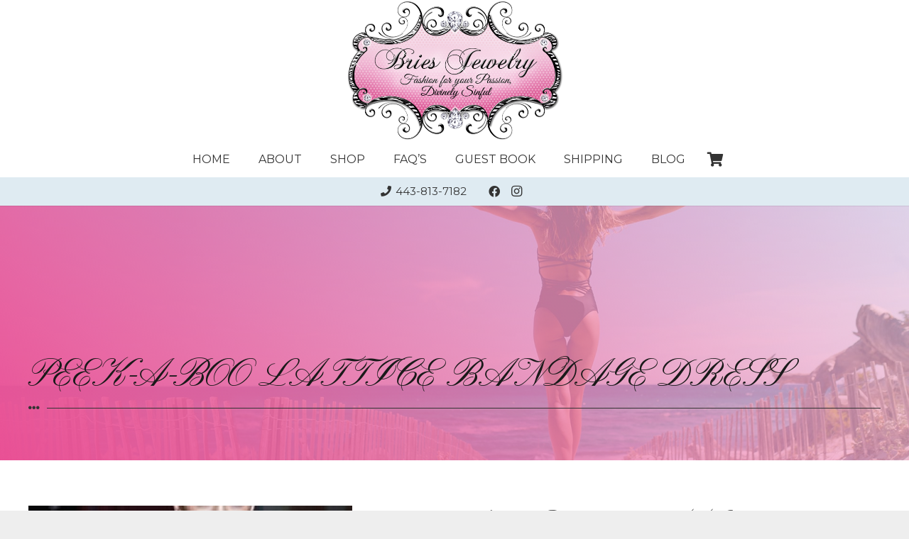

--- FILE ---
content_type: text/html; charset=UTF-8
request_url: https://www.briesjewelry.com/product/peek-a-boo-lattice-bandage-dress/
body_size: 20655
content:
<!DOCTYPE HTML>
<html class="" lang="en-US">
<head>
	<meta charset="UTF-8">
	<title>PEEK&#x2d;A&#x2d;BOO LATTICE BANDAGE DRESS &#x2d; Bries Jewelry</title><link rel="preload" as="style" href="https://fonts.googleapis.com/css?family=Pinyon%20Script%3A400%7CMontserrat%3A400%2C700&#038;display=swap" /><link rel="stylesheet" href="https://fonts.googleapis.com/css?family=Pinyon%20Script%3A400%7CMontserrat%3A400%2C700&#038;display=swap" media="print" onload="this.media='all'" /><noscript><link rel="stylesheet" href="https://fonts.googleapis.com/css?family=Pinyon%20Script%3A400%7CMontserrat%3A400%2C700&#038;display=swap" /></noscript>

<!-- The SEO Framework by Sybre Waaijer -->
<meta name="robots" content="max-snippet:-1,max-image-preview:standard,max-video-preview:-1" />
<meta name="description" content="The perfect celeb style dress is here, with its perfect cage effect and extra attention to detail this dress is a must have and a perfect all rounder!" />
<meta property="og:image" content="https://www.briesjewelry.com/wp-content/uploads/2020/06/white-dress10.jpg" />
<meta property="og:image:width" content="500" />
<meta property="og:image:height" content="1301" />
<meta property="og:image" content="https://www.briesjewelry.com/images/ladycechart1.jpg" />
<meta property="og:image" content="https://www.briesjewelry.com/wp-content/uploads/2020/06/white-ebay35.jpg" />
<meta property="og:image:width" content="500" />
<meta property="og:image:height" content="665" />
<meta property="og:locale" content="en_US" />
<meta property="og:type" content="product" />
<meta property="og:title" content="PEEK&#x2d;A&#x2d;BOO LATTICE BANDAGE DRESS &#x2d; Bries Jewelry" />
<meta property="og:description" content="The perfect celeb style dress is here, with its perfect cage effect and extra attention to detail this dress is a must have and a perfect all rounder! It is made from flattering bandage fabric made to&#8230;" />
<meta property="og:url" content="https://www.briesjewelry.com/product/peek-a-boo-lattice-bandage-dress/" />
<meta property="og:site_name" content="Bries Jewelry" />
<meta name="twitter:card" content="summary_large_image" />
<meta name="twitter:title" content="PEEK&#x2d;A&#x2d;BOO LATTICE BANDAGE DRESS &#x2d; Bries Jewelry" />
<meta name="twitter:description" content="The perfect celeb style dress is here, with its perfect cage effect and extra attention to detail this dress is a must have and a perfect all rounder! It is made from flattering bandage fabric made to&#8230;" />
<meta name="twitter:image" content="https://www.briesjewelry.com/wp-content/uploads/2020/06/white-dress10.jpg" />
<meta name="twitter:image:width" content="500" />
<meta name="twitter:image:height" content="1301" />
<link rel="canonical" href="https://www.briesjewelry.com/product/peek-a-boo-lattice-bandage-dress/" />
<meta name="google-site-verification" content="09Jv-_UVHGZb61O7TR3wnJhEI7pInUhIJ25FFZiNE5k" />
<!-- / The SEO Framework by Sybre Waaijer | 4.74ms meta | 12.58ms boot -->

<link rel='dns-prefetch' href='//fonts.googleapis.com' />
<link href='https://fonts.gstatic.com' crossorigin rel='preconnect' />
<link rel="alternate" type="application/rss+xml" title="Bries Jewelry &raquo; Feed" href="https://www.briesjewelry.com/feed/" />
<link rel="alternate" type="application/rss+xml" title="Bries Jewelry &raquo; Comments Feed" href="https://www.briesjewelry.com/comments/feed/" />
<link rel="alternate" title="oEmbed (JSON)" type="application/json+oembed" href="https://www.briesjewelry.com/wp-json/oembed/1.0/embed?url=https%3A%2F%2Fwww.briesjewelry.com%2Fproduct%2Fpeek-a-boo-lattice-bandage-dress%2F" />
<link rel="alternate" title="oEmbed (XML)" type="text/xml+oembed" href="https://www.briesjewelry.com/wp-json/oembed/1.0/embed?url=https%3A%2F%2Fwww.briesjewelry.com%2Fproduct%2Fpeek-a-boo-lattice-bandage-dress%2F&#038;format=xml" />
<meta name="viewport" content="width=device-width, initial-scale=1"><meta name="SKYPE_TOOLBAR" content="SKYPE_TOOLBAR_PARSER_COMPATIBLE"><meta name="theme-color" content="#f5f5f5"><style id='wp-img-auto-sizes-contain-inline-css' type='text/css'>
img:is([sizes=auto i],[sizes^="auto," i]){contain-intrinsic-size:3000px 1500px}
/*# sourceURL=wp-img-auto-sizes-contain-inline-css */
</style>
<style id='wp-emoji-styles-inline-css' type='text/css'>

	img.wp-smiley, img.emoji {
		display: inline !important;
		border: none !important;
		box-shadow: none !important;
		height: 1em !important;
		width: 1em !important;
		margin: 0 0.07em !important;
		vertical-align: -0.1em !important;
		background: none !important;
		padding: 0 !important;
	}
/*# sourceURL=wp-emoji-styles-inline-css */
</style>
<style id='classic-theme-styles-inline-css' type='text/css'>
/*! This file is auto-generated */
.wp-block-button__link{color:#fff;background-color:#32373c;border-radius:9999px;box-shadow:none;text-decoration:none;padding:calc(.667em + 2px) calc(1.333em + 2px);font-size:1.125em}.wp-block-file__button{background:#32373c;color:#fff;text-decoration:none}
/*# sourceURL=/wp-includes/css/classic-themes.min.css */
</style>
<link rel='stylesheet' id='photoswipe-css' href='https://www.briesjewelry.com/wp-content/plugins/woocommerce/assets/css/photoswipe/photoswipe.min.css?ver=6.2.2' type='text/css' media='all' />
<link rel='stylesheet' id='photoswipe-default-skin-css' href='https://www.briesjewelry.com/wp-content/plugins/woocommerce/assets/css/photoswipe/default-skin/default-skin.min.css?ver=6.2.2' type='text/css' media='all' />
<style id='woocommerce-inline-inline-css' type='text/css'>
.woocommerce form .form-row .required { visibility: visible; }
/*# sourceURL=woocommerce-inline-inline-css */
</style>

<link rel='stylesheet' id='us-style-css' href='https://www.briesjewelry.com/wp-content/themes/Impreza/css/style.min.css?ver=7.6.1' type='text/css' media='all' />
<link rel='stylesheet' id='us-woocommerce-css' href='https://www.briesjewelry.com/wp-content/themes/Impreza/common/css/plugins/woocommerce.min.css?ver=7.6.1' type='text/css' media='all' />
<link rel='stylesheet' id='us-responsive-css' href='https://www.briesjewelry.com/wp-content/themes/Impreza/common/css/responsive.min.css?ver=7.6.1' type='text/css' media='all' />
<style id='rocket-lazyload-inline-css' type='text/css'>
.rll-youtube-player{position:relative;padding-bottom:56.23%;height:0;overflow:hidden;max-width:100%;}.rll-youtube-player:focus-within{outline: 2px solid currentColor;outline-offset: 5px;}.rll-youtube-player iframe{position:absolute;top:0;left:0;width:100%;height:100%;z-index:100;background:0 0}.rll-youtube-player img{bottom:0;display:block;left:0;margin:auto;max-width:100%;width:100%;position:absolute;right:0;top:0;border:none;height:auto;-webkit-transition:.4s all;-moz-transition:.4s all;transition:.4s all}.rll-youtube-player img:hover{-webkit-filter:brightness(75%)}.rll-youtube-player .play{height:100%;width:100%;left:0;top:0;position:absolute;background:url(https://www.briesjewelry.com/wp-content/plugins/wp-rocket/assets/img/youtube.png) no-repeat center;background-color: transparent !important;cursor:pointer;border:none;}.wp-embed-responsive .wp-has-aspect-ratio .rll-youtube-player{position:absolute;padding-bottom:0;width:100%;height:100%;top:0;bottom:0;left:0;right:0}
/*# sourceURL=rocket-lazyload-inline-css */
</style>
<link data-minify="1" rel='stylesheet' id='jetpack_css-css' href='https://www.briesjewelry.com/wp-content/cache/min/1/wp-content/plugins/jetpack/css/jetpack.css?ver=1751309933' type='text/css' media='all' />
<script type="text/javascript" src="https://www.briesjewelry.com/wp-content/plugins/jquery-manager/assets/js/jquery-1.12.4.min.js" id="jquery-core-js"></script>
<script type="text/javascript" src="https://www.briesjewelry.com/wp-content/plugins/jquery-manager/assets/js/jquery-migrate-1.4.1.min.js" id="jquery-migrate-js" defer></script>
<link rel="https://api.w.org/" href="https://www.briesjewelry.com/wp-json/" /><link rel="alternate" title="JSON" type="application/json" href="https://www.briesjewelry.com/wp-json/wp/v2/product/3151" /><link rel="EditURI" type="application/rsd+xml" title="RSD" href="https://www.briesjewelry.com/xmlrpc.php?rsd" />

			<!-- Global site tag (gtag.js) - Google Analytics -->
			<script async src="https://www.googletagmanager.com/gtag/js?id=UA-68595931-14"></script>
			<script>
				window.dataLayer = window.dataLayer || [];
				function gtag(){dataLayer.push(arguments);}
				gtag('js', new Date());
				gtag( 'config', 'UA-68595931-14' );
			</script>

			<style type='text/css'>img#wpstats{display:none}</style>
		<script>
		if ( !/Android|webOS|iPhone|iPad|iPod|BlackBerry|IEMobile|Opera Mini/i.test( navigator.userAgent ) ) {
			var root = document.getElementsByTagName( 'html' )[ 0 ]
			root.className += " no-touch";
		}
	</script>
		<noscript><style>.woocommerce-product-gallery{ opacity: 1 !important; }</style></noscript>
	<meta name="generator" content="Powered by WPBakery Page Builder - drag and drop page builder for WordPress."/>
<noscript><style> .wpb_animate_when_almost_visible { opacity: 1; }</style></noscript><noscript><style id="rocket-lazyload-nojs-css">.rll-youtube-player, [data-lazy-src]{display:none !important;}</style></noscript>		<style id="us-theme-options-css">@font-face{font-display:block;font-style:normal;font-family:"fontawesome";font-weight:900;src:url("https://www.briesjewelry.com/wp-content/themes/Impreza/fonts/fa-solid-900.woff2") format("woff2"),url("https://www.briesjewelry.com/wp-content/themes/Impreza/fonts/fa-solid-900.woff") format("woff")}.fas,.fa{font-family:"fontawesome";font-weight:900}@font-face{font-display:block;font-style:normal;font-family:"fontawesome";font-weight:400;src:url("https://www.briesjewelry.com/wp-content/themes/Impreza/fonts/fa-regular-400.woff2") format("woff2"),url("https://www.briesjewelry.com/wp-content/themes/Impreza/fonts/fa-regular-400.woff") format("woff")}.far{font-family:"fontawesome";font-weight:400}@font-face{font-display:block;font-style:normal;font-family:"fontawesome";font-weight:300;src:url("https://www.briesjewelry.com/wp-content/themes/Impreza/fonts/fa-light-300.woff2") format("woff2"),url("https://www.briesjewelry.com/wp-content/themes/Impreza/fonts/fa-light-300.woff") format("woff")}.fal{font-family:"fontawesome";font-weight:300}@font-face{font-display:block;font-style:normal;font-family:"Font Awesome 5 Duotone";font-weight:900;src:url("https://www.briesjewelry.com/wp-content/themes/Impreza/fonts/fa-duotone-900.woff2") format("woff2"),url("https://www.briesjewelry.com/wp-content/themes/Impreza/fonts/fa-duotone-900.woff") format("woff")}.fad{font-family:"Font Awesome 5 Duotone";font-weight:900;position:relative}@font-face{font-display:block;font-style:normal;font-family:"Font Awesome 5 Brands";font-weight:400;src:url("https://www.briesjewelry.com/wp-content/themes/Impreza/fonts/fa-brands-400.woff2") format("woff2"),url("https://www.briesjewelry.com/wp-content/themes/Impreza/fonts/fa-brands-400.woff") format("woff")}.fab{font-family:"Font Awesome 5 Brands";font-weight:400}@font-face{font-display:block;font-style:normal;font-family:"Material Icons";font-weight:400;src:url("https://www.briesjewelry.com/wp-content/themes/Impreza/fonts/material-icons.woff2") format("woff2"),url("https://www.briesjewelry.com/wp-content/themes/Impreza/fonts/material-icons.woff") format("woff")}.material-icons{font-family:"Material Icons";font-weight:400;font-style:normal;letter-spacing:normal;text-transform:none;display:inline-block;white-space:nowrap;word-wrap:normal;direction:ltr;font-feature-settings:"liga";-moz-osx-font-smoothing:grayscale} .style_phone6-1>*{background-image:url(https://www.briesjewelry.com/wp-content/themes/Impreza/img/phone-6-black-real.png)} .style_phone6-2>*{background-image:url(https://www.briesjewelry.com/wp-content/themes/Impreza/img/phone-6-white-real.png)} .style_phone6-3>*{background-image:url(https://www.briesjewelry.com/wp-content/themes/Impreza/img/phone-6-black-flat.png)} .style_phone6-4>*{background-image:url(https://www.briesjewelry.com/wp-content/themes/Impreza/img/phone-6-white-flat.png)}.leaflet-default-icon-path{background-image:url(https://www.briesjewelry.com/wp-content/themes/Impreza/common/css/vendor/images/marker-icon.png)} html, .l-header .widget, .menu-item-object-us_page_block{font-family:'Montserrat', sans-serif;font-weight:400;font-size:16px;line-height:28px}h1{font-family:'Pinyon Script', cursive;font-weight:400;font-size:3.0rem;line-height:1.2;letter-spacing:0;margin-bottom:1.5rem}h2{font-family:'Pinyon Script', cursive;font-weight:400;font-size:2.6rem;line-height:1.2;letter-spacing:0;margin-bottom:1.5rem}h3{font-family:'Pinyon Script', cursive;font-weight:400;font-size:2.2rem;line-height:1.2;letter-spacing:0;margin-bottom:1.5rem}.woocommerce-Reviews-title,.widgettitle, .comment-reply-title, h4{font-family:'Pinyon Script', cursive;font-weight:400;font-size:1.7rem;line-height:1.2;letter-spacing:0;margin-bottom:1.5rem}h5{font-family:'Pinyon Script', cursive;font-weight:400;font-size:1.5rem;line-height:1.2;letter-spacing:0;margin-bottom:1.5rem}h6{font-family:'Pinyon Script', cursive;font-weight:400;font-size:1.3rem;line-height:1.2;letter-spacing:0;margin-bottom:1.5rem}@media (max-width:767px){html{font-size:16px;line-height:28px} h1{font-size:3.0rem} h1.vc_custom_heading:not([class*="us_custom_"]){font-size:3.0rem!important} h2{font-size:2.0rem} h2.vc_custom_heading:not([class*="us_custom_"]){font-size:2.0rem!important} h3{font-size:1.7rem} h3.vc_custom_heading:not([class*="us_custom_"]){font-size:1.7rem!important} h4, .woocommerce-Reviews-title, .widgettitle, .comment-reply-title{font-size:1.5rem} h4.vc_custom_heading:not([class*="us_custom_"]){font-size:1.5rem!important} h5{font-size:1.4rem} h5.vc_custom_heading:not([class*="us_custom_"]){font-size:1.4rem!important} h6{font-size:1.3rem} h6.vc_custom_heading:not([class*="us_custom_"]){font-size:1.3rem!important}}body{background:#eee} body, .l-header.pos_fixed{min-width:1300px} .l-canvas.type_boxed, .l-canvas.type_boxed .l-subheader, .l-canvas.type_boxed~.l-footer{max-width:1300px} .l-subheader-h, .l-section-h, .l-main .aligncenter, .w-tabs-section-content-h{max-width:1200px} .post-password-form{max-width:calc(1200px + 5rem)}@media screen and (max-width:1280px){.l-main .aligncenter{max-width:calc(100vw - 5rem)}} .wpb_text_column:not(:last-child){margin-bottom:1.5rem} .g-cols .l-sidebar{width:25%} .g-cols .l-content{width:75%}@media (max-width:767px){.l-canvas{overflow:hidden} .g-cols.reversed{flex-direction:column-reverse} .g-cols>div:not([class*=" vc_col-"]){width:100%;margin:0 0 1.5rem} .g-cols.type_boxes>div, .g-cols.reversed>div:first-child, .g-cols:not(.reversed)>div:last-child, .g-cols>div.has-fill{margin-bottom:0} .g-cols.type_default>.wpb_column.stretched{margin-left:-1rem;margin-right:-1rem;width:auto} .g-cols.type_boxes>.wpb_column.stretched{margin-left:-2.5rem;margin-right:-2.5rem;width:auto} .align_center_xs, .align_center_xs .w-socials{text-align:center} .align_center_xs .w-hwrapper>*{margin:0.5rem 0;width:100%}} @media (min-width:768px){.l-section.for_sidebar.at_left>div>.g-cols{flex-direction:row-reverse} .vc_column-inner.type_sticky>.wpb_wrapper{position:-webkit-sticky;position:sticky}} @media screen and (min-width:1280px){.g-cols.type_default>.wpb_column.stretched:first-of-type{margin-left:calc(600px + 1.5rem - 50vw)} .g-cols.type_default>.wpb_column.stretched:last-of-type{margin-right:calc(600px + 1.5rem - 50vw)} .g-cols.type_boxes>.wpb_column.stretched:first-of-type{margin-left:calc(600px - 50vw)} .g-cols.type_boxes>.wpb_column.stretched:last-of-type{margin-right:calc(600px - 50vw)}} button[type="submit"]:not(.w-btn),input[type="submit"]{font-size:16px;line-height:1.2!important;font-weight:700;font-style:normal;text-transform:none;letter-spacing:0em;border-radius:0.3em;padding:0.8em 1.8em;box-shadow:0 0em 0em rgba(0,0,0,0.2);background:#49a7ba;border-color:transparent;color:#ffffff!important}button[type="submit"]:not(.w-btn):before,input[type="submit"]{border-width:0px}.no-touch button[type="submit"]:not(.w-btn):hover,.no-touch input[type="submit"]:hover{box-shadow:0 0em 0em rgba(0,0,0,0.2);background:#e95095;border-color:transparent;color:#ffffff!important}.woocommerce .button.alt, .woocommerce .button.checkout, .woocommerce .button.add_to_cart_button,.us-nav-style_1>*,.navstyle_1>.owl-nav div,.us-btn-style_1{font-family:'Montserrat', sans-serif;font-size:16px;line-height:1.2!important;font-weight:700;font-style:normal;text-transform:none;letter-spacing:0em;border-radius:0.3em;padding:0.8em 1.8em;background:#49a7ba;border-color:transparent;color:#ffffff!important;box-shadow:0 0em 0em rgba(0,0,0,0.2)}.woocommerce .button.alt:before, .woocommerce .button.checkout:before, .woocommerce .button.add_to_cart_button:before,.us-nav-style_1>*:before,.us-btn-style_1:before{border-width:0px}.no-touch .woocommerce .button.alt:hover, .no-touch .woocommerce .button.checkout:hover, .no-touch .woocommerce .button.add_to_cart_button:hover,.no-touch .us-nav-style_1>span.current,.no-touch .us-nav-style_1>a:hover,.no-touch .navstyle_1>.owl-nav div:hover,.no-touch .us-btn-style_1:hover{box-shadow:0 0em 0em rgba(0,0,0,0.2);background:#e95095;border-color:transparent;color:#ffffff!important}.us-nav-style_1>*{min-width:calc(1.2em + 2 * 0.8em)}.woocommerce .button.add_to_cart_button,.us-btn-style_1{overflow:hidden}.no-touch .woocommerce .button.add_to_cart_button>*,.us-btn-style_1>*{position:relative;z-index:1}.no-touch .woocommerce .button.add_to_cart_button:hover,.no-touch .us-btn-style_1:hover{background:#49a7ba}.no-touch .woocommerce .button.add_to_cart_button:after,.no-touch .us-btn-style_1:after{content:"";position:absolute;top:0;left:0;right:0;height:0;transition:height 0.3s;background:#e95095}.no-touch .woocommerce .button.add_to_cart_button:hover:after,.no-touch .us-btn-style_1:hover:after{height:100%}.woocommerce .button, .woocommerce .actions .button,.us-nav-style_2>*,.navstyle_2>.owl-nav div,.us-btn-style_2{font-family:'Montserrat', sans-serif;font-size:16px;line-height:1.2!important;font-weight:700;font-style:normal;text-transform:none;letter-spacing:0em;border-radius:0.3em;padding:0.8em 1.8em;background:#e8e8e8;border-color:transparent;color:#333333!important;box-shadow:0 0em 0em rgba(0,0,0,0.2)}.woocommerce .button:before, .woocommerce .actions .button:before,.us-nav-style_2>*:before,.us-btn-style_2:before{border-width:0px}.no-touch .woocommerce .button:hover, .no-touch .woocommerce .actions .button:hover,.no-touch .us-nav-style_2>span.current,.no-touch .us-nav-style_2>a:hover,.no-touch .navstyle_2>.owl-nav div:hover,.no-touch .us-btn-style_2:hover{box-shadow:0 0em 0em rgba(0,0,0,0.2);background:#333333;border-color:transparent;color:#ffffff!important}.us-nav-style_2>*{min-width:calc(1.2em + 2 * 0.8em)}.w-filter.state_desktop.style_drop_default .w-filter-item-title,.select2-selection,select,textarea,input:not([type="submit"]),.w-form-checkbox,.w-form-radio{font-size:1rem;font-weight:400;letter-spacing:0em;border-width:0px;border-radius:0.3rem;background:#f5f5f5;border-color:#e8e8e8;color:#333;box-shadow:0px 1px 0px 0px rgba(0,0,0,0.08) inset}body .select2-dropdown{background:#f5f5f5;color:#333}.w-filter.state_desktop.style_drop_default .w-filter-item-title,.select2-selection,select,input:not([type="submit"]){min-height:2.8rem;line-height:2.8rem;padding:0 0.8rem}select{height:2.8rem}textarea{padding:calc(2.8rem/2 + 0px - 0.7em) 0.8rem}.w-filter.state_desktop.style_drop_default .w-filter-item-title:focus,.select2-container--open .select2-selection,select:focus,textarea:focus,input:not([type="submit"]):focus,input:focus + .w-form-checkbox,input:focus + .w-form-radio{box-shadow:0px 0px 0px 2px #e95095}.woocommerce-ordering:after,.woocommerce-select:after,.widget_product_search form:after,.w-filter.state_desktop.style_drop_default .w-filter-item-title:after,.select2-selection__arrow:after,.w-search-form-btn,.widget_search form:after,.w-form-row-field:after{font-size:1rem;margin:0 0.8rem;color:#333}.w-form-row-field>i{font-size:1rem;top:calc(2.8rem/2);margin:0px;padding:0 0.8rem;color:#333}.w-form-row.with_icon input,.w-form-row.with_icon textarea,.w-form-row.with_icon select{padding-left:calc(1.8em + 0.8rem)}.w-form-row.move_label .w-form-row-label{font-size:1rem;top:calc(2.8rem/2 + 0px - 0.7em);margin:0 0.8rem;background-color:#f5f5f5;color:#333}.w-form-row.with_icon.move_label .w-form-row-label{margin-left:calc(1.6em + 0.8rem)}a, button, input[type="submit"], .ui-slider-handle{outline:none!important}.w-toplink, .w-header-show{background:rgba(0,0,0,0.3)}body{-webkit-tap-highlight-color:rgba(233,80,149,0.2)} .l-subheader.at_top, .l-subheader.at_top .w-dropdown-list, .l-subheader.at_top .type_mobile .w-nav-list.level_1{background:#ffffff} .l-subheader.at_top, .l-subheader.at_top .w-dropdown.opened, .l-subheader.at_top .type_mobile .w-nav-list.level_1{color:#333} .no-touch .l-subheader.at_top a:hover, .no-touch .l-header.bg_transparent .l-subheader.at_top .w-dropdown.opened a:hover{color:#e95095}.header_ver .l-header, .l-subheader.at_middle, .l-subheader.at_middle .w-dropdown-list, .l-subheader.at_middle .type_mobile .w-nav-list.level_1{background:#fff} .l-subheader.at_middle, .l-subheader.at_middle .w-dropdown.opened, .l-subheader.at_middle .type_mobile .w-nav-list.level_1{color:#333} .no-touch .l-subheader.at_middle a:hover, .no-touch .l-header.bg_transparent .l-subheader.at_middle .w-dropdown.opened a:hover{color:#49a7ba}.l-subheader.at_bottom, .l-subheader.at_bottom .w-dropdown-list, .l-subheader.at_bottom .type_mobile .w-nav-list.level_1{background:#dfebf2} .l-subheader.at_bottom, .l-subheader.at_bottom .w-dropdown.opened, .l-subheader.at_bottom .type_mobile .w-nav-list.level_1{color:#333} .no-touch .l-subheader.at_bottom a:hover, .no-touch .l-header.bg_transparent .l-subheader.at_bottom .w-dropdown.opened a:hover{color:#e95095}.l-header.bg_transparent:not(.sticky) .l-subheader{color:#fff} .no-touch .l-header.bg_transparent:not(.sticky) .w-text a:hover, .no-touch .l-header.bg_transparent:not(.sticky) .w-html a:hover, .no-touch .l-header.bg_transparent:not(.sticky) .w-nav>a:hover, .no-touch .l-header.bg_transparent:not(.sticky) .w-search>a:hover, .no-touch .l-header.bg_transparent:not(.sticky) .w-dropdown a:hover, .no-touch .l-header.bg_transparent:not(.sticky) .type_desktop .menu-item.level_1:hover>a{color:#fff} .l-header.bg_transparent:not(.sticky) .w-nav-title:after{background:#fff} .has-content-bg-background-color, body.us_iframe, .l-preloader, .l-canvas, .l-footer, .l-popup-box-content, .l-cookie, .g-filters.style_1 .g-filters-item.active, .w-filter.state_mobile .w-filter-list, .w-filter.state_desktop[class*="style_drop_"] .w-filter-item-values, .w-pricing-item-h, .w-tabs.style_default .w-tabs-item.active, .no-touch .w-tabs.style_default .w-tabs-item.active:hover, .w-tabs.style_modern .w-tabs-item:after, .w-tabs.style_timeline .w-tabs-item, .w-tabs.style_timeline .w-tabs-section-header-h, .leaflet-popup-content-wrapper, .leaflet-popup-tip, .w-cart-dropdown, .woocommerce-tabs .tabs li.active, .no-touch .woocommerce-tabs .tabs li.active:hover, .woocommerce .shipping-calculator-form, .woocommerce #payment .payment_box, .select2-dropdown, .wpml-ls-statics-footer{background:#fff} .woocommerce #payment .payment_methods li>input:checked + label, .woocommerce .blockUI.blockOverlay{background:#fff!important} .has-content-bg-color, .w-iconbox.style_circle.color_contrast .w-iconbox-icon{color:#fff}.has-content-bg-alt-background-color, .w-actionbox.color_light, .g-filters.style_1, .g-filters.style_2 .g-filters-item.active, .w-filter.state_desktop.style_switch_default .w-filter-item-value.selected, .w-flipbox-front, .w-grid-none, .w-ibanner, .w-iconbox.style_circle.color_light .w-iconbox-icon, .w-pricing.style_simple .w-pricing-item-header, .w-pricing.style_cards .w-pricing-item-header, .w-pricing.style_flat .w-pricing-item-h, .w-progbar-bar, .w-progbar.style_3 .w-progbar-bar:before, .w-progbar.style_3 .w-progbar-bar-count, .w-socials.style_solid .w-socials-item-link, .w-tabs.style_default .w-tabs-list, .w-tabs.style_timeline.zephyr .w-tabs-item, .w-tabs.style_timeline.zephyr .w-tabs-section-header-h, .no-touch .l-main .widget_nav_menu a:hover, .no-touch .navstyle_circle.navpos_outside>.owl-nav div:hover, .no-touch .navstyle_block.navpos_outside>.owl-nav div:hover, .woocommerce .quantity .plus, .woocommerce .quantity .minus, .woocommerce-tabs .tabs, .woocommerce .cart_totals, .woocommerce-checkout #order_review, .woocommerce-table--order-details, .woocommerce ul.order_details, .widget_layered_nav li a:before, .smile-icon-timeline-wrap .timeline-wrapper .timeline-block, .smile-icon-timeline-wrap .timeline-feature-item.feat-item, .wpml-ls-legacy-dropdown a, .wpml-ls-legacy-dropdown-click a, .tablepress .row-hover tr:hover td{background:#f5f5f5} .timeline-wrapper .timeline-post-right .ult-timeline-arrow l, .timeline-wrapper .timeline-post-left .ult-timeline-arrow l, .timeline-feature-item.feat-item .ult-timeline-arrow l{border-color:#f5f5f5} .has-content-bg-alt-color{color:#f5f5f5}hr, td, th, .l-section, .vc_column_container, .vc_column-inner, .w-comments .children, .w-image, .w-pricing-item-h, .w-profile, .w-sharing-item, .w-tabs-list, .w-tabs-section, .widget_calendar #calendar_wrap, .l-main .widget_nav_menu .menu, .l-main .widget_nav_menu .menu-item a, .woocommerce .login, .woocommerce .track_order, .woocommerce .checkout_coupon, .woocommerce .lost_reset_password, .woocommerce .register, .woocommerce .cart.variations_form, .woocommerce .commentlist .comment-text, .woocommerce .comment-respond, .woocommerce .related, .woocommerce .upsells, .woocommerce .cross-sells, .woocommerce .checkout #order_review, .widget_price_filter .ui-slider-handle, .smile-icon-timeline-wrap .timeline-line{border-color:#e8e8e8} .has-content-border-color, .w-separator.color_border, .w-iconbox.color_light .w-iconbox-icon{color:#e8e8e8} .has-content-border-background-color, .w-flipbox-back, .w-iconbox.style_circle.color_light .w-iconbox-icon, .no-touch .woocommerce .quantity .plus:hover, .no-touch .woocommerce .quantity .minus:hover, .no-touch .woocommerce #payment .payment_methods li>label:hover, .widget_price_filter .ui-slider:before, .no-touch .wpml-ls-sub-menu a:hover{background:#e8e8e8} .w-iconbox.style_outlined.color_light .w-iconbox-icon, .w-socials.style_outlined .w-socials-item-link, .pagination>:not(.custom)>.page-numbers{box-shadow:0 0 0 2px #e8e8e8 inset}.has-content-heading-color, .l-cookie, h1, h2, h3, h4, h5, h6, .woocommerce .product .price, .w-counter.color_heading .w-counter-value{color:#1a1a1a} .has-content-heading-background-color, .w-progbar.color_heading .w-progbar-bar-h{background:#1a1a1a}.l-canvas, .l-footer, .l-popup-box-content, .w-ibanner, .w-filter.state_mobile .w-filter-list, .w-filter.state_desktop[class*="style_drop_"] .w-filter-item-values, .w-iconbox.color_light.style_circle .w-iconbox-icon, .w-tabs.style_timeline .w-tabs-item, .w-tabs.style_timeline .w-tabs-section-header-h, .leaflet-popup-content-wrapper, .leaflet-popup-tip, .w-cart-dropdown, .select2-dropdown, .has-content-text-color{color:#333} .has-content-text-background-color, .w-iconbox.style_circle.color_contrast .w-iconbox-icon, .w-progbar.color_text .w-progbar-bar-h, .w-scroller-dot span{background:#333} .w-iconbox.style_outlined.color_contrast .w-iconbox-icon{box-shadow:0 0 0 2px #333 inset} .w-scroller-dot span{box-shadow:0 0 0 2px #333}a{color:#e95095}.no-touch a:hover, .no-touch .tablepress .sorting:hover, .no-touch .post_navigation.layout_simple a:hover .post_navigation-item-title{color:#49a7ba} .no-touch .w-cart-dropdown a:not(.button):hover{color:#49a7ba!important}.has-content-primary-color, .g-preloader, .l-main .w-contacts-item:before, .w-counter.color_primary .w-counter-value, .g-filters.style_1 .g-filters-item.active, .g-filters.style_3 .g-filters-item.active, .w-filter.state_desktop.style_switch_trendy .w-filter-item-value.selected, .w-iconbox.color_primary .w-iconbox-icon, .w-post-elm .w-post-slider-trigger:hover, .w-separator.color_primary, .w-sharing.type_outlined.color_primary .w-sharing-item, .no-touch .w-sharing.type_simple.color_primary .w-sharing-item:hover .w-sharing-icon, .w-tabs.style_default .w-tabs-item.active, .w-tabs.style_trendy .w-tabs-item.active, .w-tabs-section.active .w-tabs-section-header, .tablepress .sorting_asc, .tablepress .sorting_desc, .price>ins, .star-rating span:before, .woocommerce-tabs .tabs li.active, .no-touch .woocommerce-tabs .tabs li.active:hover, .woocommerce #payment .payment_methods li>input:checked + label, .highlight_primary{color:#e95095} .has-content-primary-background-color, .l-section.color_primary, .us-btn-style_badge, .no-touch .post_navigation.layout_sided a:hover .post_navigation-item-arrow, .highlight_primary_bg, .w-actionbox.color_primary, .no-touch .g-filters.style_1 .g-filters-item:hover, .no-touch .g-filters.style_2 .g-filters-item:hover, .no-touch .w-filter.state_desktop.style_switch_default .w-filter-item-value:hover, .w-comments-item.bypostauthor .w-comments-item-author span, .w-filter-opener:after, .w-grid .with_quote_icon, .w-iconbox.style_circle.color_primary .w-iconbox-icon, .no-touch .w-iconbox.style_circle .w-iconbox-icon:before, .no-touch .w-iconbox.style_outlined .w-iconbox-icon:before, .no-touch .w-person-links-item:before, .w-pricing.style_simple .type_featured .w-pricing-item-header, .w-pricing.style_cards .type_featured .w-pricing-item-header, .w-pricing.style_flat .type_featured .w-pricing-item-h, .w-progbar.color_primary .w-progbar-bar-h, .w-sharing.type_solid.color_primary .w-sharing-item, .w-sharing.type_fixed.color_primary .w-sharing-item, .w-sharing.type_outlined.color_primary .w-sharing-item:before, .no-touch .w-sharing-tooltip .w-sharing-item:hover, .w-socials-item-link-hover, .w-tabs-list-bar, .w-tabs.style_modern .w-tabs-list, .w-tabs.style_timeline .w-tabs-item:before, .w-tabs.style_timeline .w-tabs-section-header-h:before, .no-touch .w-header-show:hover, .no-touch .w-toplink.active:hover, .no-touch .pagination>:not(.custom)>.page-numbers:before, .pagination>:not(.custom)>.page-numbers.current, .l-main .widget_nav_menu .menu-item.current-menu-item>a, .rsThumb.rsNavSelected, p.demo_store, .woocommerce .onsale, .widget_price_filter .ui-slider-range, .widget_layered_nav li.chosen a:before, .select2-results__option--highlighted{background:linear-gradient(135deg,#e95095,#7049ba)} .w-tabs.style_default .w-tabs-item.active, .woocommerce-product-gallery li img, .woocommerce-tabs .tabs li.active, .no-touch .woocommerce-tabs .tabs li.active:hover, .owl-dot.active span, .rsBullet.rsNavSelected span{border-color:#e95095} .l-main .w-contacts-item:before, .w-iconbox.color_primary.style_outlined .w-iconbox-icon, .w-sharing.type_outlined.color_primary .w-sharing-item, .w-tabs.style_timeline .w-tabs-item, .w-tabs.style_timeline .w-tabs-section-header-h{box-shadow:0 0 0 2px #e95095 inset} .w-iconbox.color_primary.style_default .w-iconbox-icon i:not(.fad){background:linear-gradient(135deg,#e95095,#7049ba);-webkit-background-clip:text;-webkit-text-fill-color:transparent}.has-content-secondary-color, .w-counter.color_secondary .w-counter-value, .w-iconbox.color_secondary .w-iconbox-icon, .w-separator.color_secondary, .w-sharing.type_outlined.color_secondary .w-sharing-item, .no-touch .w-sharing.type_simple.color_secondary .w-sharing-item:hover .w-sharing-icon, .highlight_secondary{color:#7049ba} .has-content-secondary-background-color, .l-section.color_secondary, .w-actionbox.color_secondary, .no-touch .us-btn-style_badge:hover, .w-iconbox.style_circle.color_secondary .w-iconbox-icon, .w-progbar.color_secondary .w-progbar-bar-h, .w-sharing.type_solid.color_secondary .w-sharing-item, .w-sharing.type_fixed.color_secondary .w-sharing-item, .w-sharing.type_outlined.color_secondary .w-sharing-item:before, .highlight_secondary_bg{background:linear-gradient(135deg,#7049ba,#e95095)} .w-iconbox.color_secondary.style_outlined .w-iconbox-icon, .w-sharing.type_outlined.color_secondary .w-sharing-item{box-shadow:0 0 0 2px #7049ba inset} .w-iconbox.color_secondary.style_default .w-iconbox-icon i:not(.fad){background:linear-gradient(135deg,#7049ba,#e95095);-webkit-background-clip:text;-webkit-text-fill-color:transparent}.has-content-faded-color, blockquote:before, .w-form-row-description, .l-main .post-author-website, .l-main .w-profile-link.for_logout, .l-main .widget_tag_cloud, .l-main .widget_product_tag_cloud, .highlight_faded{color:#999} .has-content-faded-background-color{background:#999} .l-section.color_alternate, .color_alternate .g-filters.style_1 .g-filters-item.active, .color_alternate .w-pricing-item-h, .color_alternate .w-tabs.style_default .w-tabs-item.active, .color_alternate .w-tabs.style_modern .w-tabs-item:after, .no-touch .color_alternate .w-tabs.style_default .w-tabs-item.active:hover, .color_alternate .w-tabs.style_timeline .w-tabs-item, .color_alternate .w-tabs.style_timeline .w-tabs-section-header-h{background:#f5f5f5} .color_alternate .w-iconbox.style_circle.color_contrast .w-iconbox-icon{color:#f5f5f5}.color_alternate input:not([type="submit"]), .color_alternate textarea, .color_alternate select, .color_alternate .w-form-checkbox, .color_alternate .w-form-radio, .color_alternate .move_label .w-form-row-label, .color_alternate .g-filters.style_1, .color_alternate .g-filters.style_2 .g-filters-item.active, .color_alternate .w-filter.state_desktop.style_switch_default .w-filter-item-value.selected, .color_alternate .w-grid-none, .color_alternate .w-iconbox.style_circle.color_light .w-iconbox-icon, .color_alternate .w-pricing.style_simple .w-pricing-item-header, .color_alternate .w-pricing.style_cards .w-pricing-item-header, .color_alternate .w-pricing.style_flat .w-pricing-item-h, .color_alternate .w-progbar-bar, .color_alternate .w-socials.style_solid .w-socials-item-link, .color_alternate .w-tabs.style_default .w-tabs-list, .color_alternate .ginput_container_creditcard{background:#fff}.l-section.color_alternate, .color_alternate td, .color_alternate th, .color_alternate .vc_column_container, .color_alternate .vc_column-inner, .color_alternate .w-comments .children, .color_alternate .w-image, .color_alternate .w-pricing-item-h, .color_alternate .w-profile, .color_alternate .w-sharing-item, .color_alternate .w-tabs-list, .color_alternate .w-tabs-section{border-color:#ddd} .color_alternate .w-separator.color_border, .color_alternate .w-iconbox.color_light .w-iconbox-icon{color:#ddd} .color_alternate .w-iconbox.style_circle.color_light .w-iconbox-icon{background:#ddd} .color_alternate .w-iconbox.style_outlined.color_light .w-iconbox-icon, .color_alternate .w-socials.style_outlined .w-socials-item-link, .color_alternate .pagination>:not(.custom)>.page-numbers{box-shadow:0 0 0 2px #ddd inset}.l-section.color_alternate h1, .l-section.color_alternate h2, .l-section.color_alternate h3, .l-section.color_alternate h4, .l-section.color_alternate h5, .l-section.color_alternate h6, .color_alternate .w-counter.color_heading .w-counter-value{color:#1a1a1a} .color_alternate .w-progbar.color_contrast .w-progbar-bar-h{background:#1a1a1a}.l-section.color_alternate, .color_alternate .w-iconbox.color_contrast .w-iconbox-icon, .color_alternate .w-iconbox.color_light.style_circle .w-iconbox-icon, .color_alternate .w-tabs.style_timeline .w-tabs-item, .color_alternate .w-tabs.style_timeline .w-tabs-section-header-h{color:#333} .color_alternate .w-iconbox.style_circle.color_contrast .w-iconbox-icon{background:#333} .color_alternate .w-iconbox.style_outlined.color_contrast .w-iconbox-icon{box-shadow:0 0 0 2px #333 inset}.color_alternate a{color:#e95095}.no-touch .color_alternate a:hover{color:#49a7ba}.color_alternate .highlight_primary, .l-main .color_alternate .w-contacts-item:before, .color_alternate .w-counter.color_primary .w-counter-value, .color_alternate .g-preloader, .color_alternate .g-filters.style_1 .g-filters-item.active, .color_alternate .g-filters.style_3 .g-filters-item.active, .color_alternate .w-filter.state_desktop.style_switch_trendy .w-filter-item-value.selected, .color_alternate .w-iconbox.color_primary .w-iconbox-icon, .color_alternate .w-separator.color_primary, .color_alternate .w-tabs.style_default .w-tabs-item.active, .color_alternate .w-tabs.style_trendy .w-tabs-item.active, .color_alternate .w-tabs-section.active .w-tabs-section-header{color:#e95095} .color_alternate .highlight_primary_bg, .color_alternate .w-actionbox.color_primary, .no-touch .color_alternate .g-filters.style_1 .g-filters-item:hover, .no-touch .color_alternate .g-filters.style_2 .g-filters-item:hover, .no-touch .color_alternate .w-filter.state_desktop.style_switch_default .w-filter-item-value:hover, .color_alternate .w-iconbox.style_circle.color_primary .w-iconbox-icon, .no-touch .color_alternate .w-iconbox.style_circle .w-iconbox-icon:before, .no-touch .color_alternate .w-iconbox.style_outlined .w-iconbox-icon:before, .color_alternate .w-pricing.style_simple .type_featured .w-pricing-item-header, .color_alternate .w-pricing.style_cards .type_featured .w-pricing-item-header, .color_alternate .w-pricing.style_flat .type_featured .w-pricing-item-h, .color_alternate .w-progbar.color_primary .w-progbar-bar-h, .color_alternate .w-tabs.style_modern .w-tabs-list, .color_alternate .w-tabs.style_trendy .w-tabs-item:after, .color_alternate .w-tabs.style_timeline .w-tabs-item:before, .color_alternate .w-tabs.style_timeline .w-tabs-section-header-h:before, .no-touch .color_alternate .pagination>:not(.custom)>.page-numbers:before, .color_alternate .pagination>:not(.custom)>.page-numbers.current{background:linear-gradient(135deg,#e95095,#7049ba)} .color_alternate .w-tabs.style_default .w-tabs-item.active, .no-touch .color_alternate .w-tabs.style_default .w-tabs-item.active:hover{border-color:#e95095} .l-main .color_alternate .w-contacts-item:before, .color_alternate .w-iconbox.color_primary.style_outlined .w-iconbox-icon, .color_alternate .w-tabs.style_timeline .w-tabs-item, .color_alternate .w-tabs.style_timeline .w-tabs-section-header-h{box-shadow:0 0 0 2px #e95095 inset}.color_alternate .highlight_secondary, .color_alternate .w-counter.color_secondary .w-counter-value, .color_alternate .w-iconbox.color_secondary .w-iconbox-icon, .color_alternate .w-separator.color_secondary{color:#7049ba} .color_alternate .highlight_secondary_bg, .color_alternate .w-actionbox.color_secondary, .color_alternate .w-iconbox.style_circle.color_secondary .w-iconbox-icon, .color_alternate .w-progbar.color_secondary .w-progbar-bar-h{background:linear-gradient(135deg,#7049ba,#e95095)} .color_alternate .w-iconbox.color_secondary.style_outlined .w-iconbox-icon{box-shadow:0 0 0 2px #7049ba inset}.color_alternate .highlight_faded, .color_alternate .w-profile-link.for_logout{color:#999} .color_footer-top{background:#ffffff}.color_footer-top input:not([type="submit"]), .color_footer-top textarea, .color_footer-top select, .color_footer-top .w-form-checkbox, .color_footer-top .w-form-radio, .color_footer-top .w-form-row.move_label .w-form-row-label, .color_footer-top .w-socials.style_solid .w-socials-item-link{background:#222}.color_footer-top input:not([type="submit"]), .color_footer-top textarea, .color_footer-top select, .color_footer-top .w-form-checkbox, .color_footer-top .w-form-radio, .color_footer-top, .color_footer-top td, .color_footer-top th, .color_footer-top .vc_column_container, .color_footer-top .vc_column-inner, .color_footer-top .w-image, .color_footer-top .w-pricing-item-h, .color_footer-top .w-profile, .color_footer-top .w-sharing-item, .color_footer-top .w-tabs-list, .color_footer-top .w-tabs-section{border-color:#cccccc} .color_footer-top .w-separator.color_border{color:#cccccc} .color_footer-top .w-socials.style_outlined .w-socials-item-link{box-shadow:0 0 0 2px #cccccc inset}.color_footer-top{color:#333333}.color_footer-top a{color:#e95095}.no-touch .color_footer-top a:hover{color:#49a7ba} .color_footer-bottom{background:#ffffff}.color_footer-bottom input:not([type="submit"]), .color_footer-bottom textarea, .color_footer-bottom select, .color_footer-bottom .w-form-checkbox, .color_footer-bottom .w-form-radio, .color_footer-bottom .w-form-row.move_label .w-form-row-label, .color_footer-bottom .w-socials.style_solid .w-socials-item-link{background:#1a1a1a}.color_footer-bottom input:not([type="submit"]), .color_footer-bottom textarea, .color_footer-bottom select, .color_footer-bottom .w-form-checkbox, .color_footer-bottom .w-form-radio, .color_footer-bottom, .color_footer-bottom td, .color_footer-bottom th, .color_footer-bottom .vc_column_container, .color_footer-bottom .vc_column-inner, .color_footer-bottom .w-image, .color_footer-bottom .w-pricing-item-h, .color_footer-bottom .w-profile, .color_footer-bottom .w-sharing-item, .color_footer-bottom .w-tabs-list, .color_footer-bottom .w-tabs-section{border-color:#cccccc} .color_footer-bottom .w-separator.color_border{color:#cccccc} .color_footer-bottom .w-socials.style_outlined .w-socials-item-link{box-shadow:0 0 0 2px #cccccc inset}.color_footer-bottom{color:#333333}.color_footer-bottom a{color:#e95095}.no-touch .color_footer-bottom a:hover{color:#49a7ba} .color_alternate input:not([type="submit"]), .color_alternate textarea, .color_alternate select, .color_alternate .w-form-checkbox, .color_alternate .w-form-radio, .color_alternate .w-form-row-field>i, .color_alternate .w-form-row-field:after, .color_alternate .widget_search form:after, .color_footer-top input:not([type="submit"]), .color_footer-top textarea, .color_footer-top select, .color_footer-top .w-form-checkbox, .color_footer-top .w-form-radio, .color_footer-top .w-form-row-field>i, .color_footer-top .w-form-row-field:after, .color_footer-top .widget_search form:after, .color_footer-bottom input:not([type="submit"]), .color_footer-bottom textarea, .color_footer-bottom select, .color_footer-bottom .w-form-checkbox, .color_footer-bottom .w-form-radio, .color_footer-bottom .w-form-row-field>i, .color_footer-bottom .w-form-row-field:after, .color_footer-bottom .widget_search form:after{color:inherit} .woocommerce-product-gallery--columns-4 li{width:25.000%}</style>
				<style id="us-header-css"> @media (min-width:900px){.hidden_for_default{display:none!important}.l-header{position:relative;z-index:111;width:100%} .l-subheader{margin:0 auto} .l-subheader.width_full{padding-left:1.5rem;padding-right:1.5rem} .l-subheader-h{display:flex;align-items:center;position:relative;margin:0 auto;height:inherit} .w-header-show{display:none}.l-header.pos_fixed{position:fixed;left:0} .l-header.pos_fixed:not(.notransition) .l-subheader{transition-property:transform, background, box-shadow, line-height, height;transition-duration:0.3s;transition-timing-function:cubic-bezier(.78,.13,.15,.86)}.header_hor .l-header.sticky_auto_hide{transition:transform 0.3s cubic-bezier(.78,.13,.15,.86) 0.1s} .header_hor .l-header.sticky_auto_hide.down{transform:translateY(-100%);overflow:hidden}.l-header.bg_transparent:not(.sticky) .l-subheader{box-shadow:none!important;background:none} .l-header.bg_transparent~.l-main .l-section.width_full.height_auto:first-child>.l-section-h{padding-top:0!important;padding-bottom:0!important}.l-header.pos_static.bg_transparent{position:absolute;left:0}.l-subheader.width_full .l-subheader-h{max-width:none!important}.headerinpos_above .l-header.pos_fixed{overflow:hidden;transition:transform 0.3s;transform:translate3d(0,-100%,0)} .headerinpos_above .l-header.pos_fixed.sticky{overflow:visible;transform:none} .headerinpos_above .l-header.pos_fixed~.l-section>.l-section-h, .headerinpos_above .l-header.pos_fixed~.l-main .l-section:first-of-type>.l-section-h{padding-top:0!important}.l-header.shadow_thin .l-subheader.at_middle, .l-header.shadow_thin .l-subheader.at_bottom, .l-header.shadow_none.sticky .l-subheader.at_middle, .l-header.shadow_none.sticky .l-subheader.at_bottom{box-shadow:0 1px 0 rgba(0,0,0,0.08)} .l-header.shadow_wide .l-subheader.at_middle, .l-header.shadow_wide .l-subheader.at_bottom{box-shadow:0 3px 5px -1px rgba(0,0,0,0.1), 0 2px 1px -1px rgba(0,0,0,0.05)}.header_hor .l-subheader-cell>.w-cart{margin-left:0;margin-right:0} .l-header:before{content:'50'} .l-subheader.at_top{line-height:200px;height:200px} .l-header.sticky .l-subheader.at_top{line-height:0px;height:0px;overflow:hidden} .l-subheader.at_middle{line-height:50px;height:50px} .l-header.sticky .l-subheader.at_middle{line-height:50px;height:50px} .l-subheader.at_bottom{line-height:40px;height:40px} .l-header.sticky .l-subheader.at_bottom{line-height:0px;height:0px;overflow:hidden}.l-subheader.with_centering .l-subheader-cell.at_left, .l-subheader.with_centering .l-subheader-cell.at_right{flex-basis:100px}.l-header.pos_fixed~.l-main>.l-section:first-of-type>.l-section-h, .headerinpos_below .l-header.pos_fixed~.l-main>.l-section:nth-of-type(2)>.l-section-h, .l-header.pos_static.bg_transparent~.l-main>.l-section:first-of-type>.l-section-h{padding-top:290px} .headerinpos_bottom .l-header.pos_fixed~.l-main>.l-section:first-of-type>.l-section-h{padding-bottom:290px}.l-header.bg_transparent~.l-main .l-section.valign_center:first-of-type>.l-section-h{top:-145px} .headerinpos_bottom .l-header.pos_fixed.bg_transparent~.l-main .l-section.valign_center:first-of-type>.l-section-h{top:145px}.menu-item-object-us_page_block{max-height:calc(100vh - 290px)}.l-header.pos_fixed:not(.down)~.l-main .l-section.type_sticky{top:50px} .admin-bar .l-header.pos_fixed:not(.down)~.l-main .l-section.type_sticky{top:82px} .l-header.pos_fixed.sticky:not(.down)~.l-main .l-section.type_sticky:first-of-type>.l-section-h{padding-top:50px}.l-header.pos_fixed~.l-main .vc_column-inner.type_sticky>.wpb_wrapper{top:calc(50px + 4rem)}.l-header.pos_fixed~.l-main .woocommerce .cart-collaterals, .l-header.pos_fixed~.l-main .woocommerce-checkout #order_review{top:50px}.l-header.pos_static.bg_solid~.l-main .l-section.height_full:first-of-type{min-height:calc(100vh - 290px)} .admin-bar .l-header.pos_static.bg_solid~.l-main .l-section.height_full:first-of-type{min-height:calc(100vh - 322px)} .l-header.pos_fixed:not(.sticky_auto_hide)~.l-main .l-section.height_full:not(:first-of-type){min-height:calc(100vh - 50px)} .admin-bar .l-header.pos_fixed:not(.sticky_auto_hide)~.l-main .l-section.height_full:not(:first-of-type){min-height:calc(100vh - 82px)}.headerinpos_below .l-header.pos_fixed:not(.sticky){position:absolute;top:100%} .headerinpos_bottom .l-header.pos_fixed:not(.sticky){position:absolute;bottom:0} .headerinpos_below .l-header.pos_fixed~.l-main>.l-section:first-of-type>.l-section-h, .headerinpos_bottom .l-header.pos_fixed~.l-main>.l-section:first-of-type>.l-section-h{padding-top:0!important} .headerinpos_below .l-header.pos_fixed~.l-main .l-section.height_full:nth-of-type(2){min-height:100vh} .admin-bar.headerinpos_below .l-header.pos_fixed~.l-main .l-section.height_full:nth-of-type(2){min-height:calc(100vh - 32px)} .headerinpos_bottom .l-header.pos_fixed:not(.sticky) .w-cart-dropdown, .headerinpos_bottom .l-header.pos_fixed:not(.sticky) .w-nav.type_desktop .w-nav-list.level_2{bottom:100%;transform-origin:0 100%} .headerinpos_bottom .l-header.pos_fixed:not(.sticky) .w-nav.type_mobile.m_layout_dropdown .w-nav-list.level_1{top:auto;bottom:100%;box-shadow:0 -3px 3px rgba(0,0,0,0.1)} .headerinpos_bottom .l-header.pos_fixed:not(.sticky) .w-nav.type_desktop .w-nav-list.level_3, .headerinpos_bottom .l-header.pos_fixed:not(.sticky) .w-nav.type_desktop .w-nav-list.level_4{top:auto;bottom:0;transform-origin:0 100%}.headerinpos_bottom .l-header.pos_fixed:not(.sticky) .w-dropdown-list{top:auto;bottom:-0.4em;padding-top:0.4em;padding-bottom:2.4em}}@media (min-width:900px) and (max-width:899px){.hidden_for_tablets{display:none!important}.l-header{position:relative;z-index:111;width:100%} .l-subheader{margin:0 auto} .l-subheader.width_full{padding-left:1.5rem;padding-right:1.5rem} .l-subheader-h{display:flex;align-items:center;position:relative;margin:0 auto;height:inherit} .w-header-show{display:none}.l-header.pos_fixed{position:fixed;left:0} .l-header.pos_fixed:not(.notransition) .l-subheader{transition-property:transform, background, box-shadow, line-height, height;transition-duration:0.3s;transition-timing-function:cubic-bezier(.78,.13,.15,.86)}.header_hor .l-header.sticky_auto_hide{transition:transform 0.3s cubic-bezier(.78,.13,.15,.86) 0.1s} .header_hor .l-header.sticky_auto_hide.down{transform:translateY(-100%);overflow:hidden}.l-header.bg_transparent:not(.sticky) .l-subheader{box-shadow:none!important;background:none} .l-header.bg_transparent~.l-main .l-section.width_full.height_auto:first-child>.l-section-h{padding-top:0!important;padding-bottom:0!important}.l-header.pos_static.bg_transparent{position:absolute;left:0}.l-subheader.width_full .l-subheader-h{max-width:none!important}.headerinpos_above .l-header.pos_fixed{overflow:hidden;transition:transform 0.3s;transform:translate3d(0,-100%,0)} .headerinpos_above .l-header.pos_fixed.sticky{overflow:visible;transform:none} .headerinpos_above .l-header.pos_fixed~.l-section>.l-section-h, .headerinpos_above .l-header.pos_fixed~.l-main .l-section:first-of-type>.l-section-h{padding-top:0!important}.l-header.shadow_thin .l-subheader.at_middle, .l-header.shadow_thin .l-subheader.at_bottom, .l-header.shadow_none.sticky .l-subheader.at_middle, .l-header.shadow_none.sticky .l-subheader.at_bottom{box-shadow:0 1px 0 rgba(0,0,0,0.08)} .l-header.shadow_wide .l-subheader.at_middle, .l-header.shadow_wide .l-subheader.at_bottom{box-shadow:0 3px 5px -1px rgba(0,0,0,0.1), 0 2px 1px -1px rgba(0,0,0,0.05)}.header_hor .l-subheader-cell>.w-cart{margin-left:0;margin-right:0} .l-header:before{content:'50'} .l-subheader.at_top{line-height:120px;height:120px} .l-header.sticky .l-subheader.at_top{line-height:0px;height:0px;overflow:hidden} .l-subheader.at_middle{line-height:50px;height:50px} .l-header.sticky .l-subheader.at_middle{line-height:50px;height:50px} .l-subheader.at_bottom{line-height:40px;height:40px} .l-header.sticky .l-subheader.at_bottom{line-height:0px;height:0px;overflow:hidden}.l-subheader.with_centering_tablets .l-subheader-cell.at_left, .l-subheader.with_centering_tablets .l-subheader-cell.at_right{flex-basis:100px}.l-header.pos_fixed~.l-main>.l-section:first-of-type>.l-section-h, .headerinpos_below .l-header.pos_fixed~.l-main>.l-section:nth-of-type(2)>.l-section-h, .l-header.pos_static.bg_transparent~.l-main>.l-section:first-of-type>.l-section-h{padding-top:210px}.l-header.bg_transparent~.l-main .l-section.valign_center:first-of-type>.l-section-h{top:-105px}.l-header.pos_fixed~.l-main .l-section.type_sticky{top:50px} .admin-bar .l-header.pos_fixed~.l-main .l-section.type_sticky{top:82px} .l-header.pos_fixed.sticky:not(.down)~.l-main .l-section.type_sticky:first-of-type>.l-section-h{padding-top:50px}.l-header.pos_static.bg_solid~.l-main .l-section.height_full:first-of-type{min-height:calc(100vh - 210px)} .l-header.pos_fixed:not(.sticky_auto_hide)~.l-main .l-section.height_full:not(:first-of-type){min-height:calc(100vh - 50px)}}@media (max-width:899px){.hidden_for_mobiles{display:none!important}.l-header{position:relative;z-index:111;width:100%} .l-subheader{margin:0 auto} .l-subheader.width_full{padding-left:1.5rem;padding-right:1.5rem} .l-subheader-h{display:flex;align-items:center;position:relative;margin:0 auto;height:inherit} .w-header-show{display:none}.l-header.pos_fixed{position:fixed;left:0} .l-header.pos_fixed:not(.notransition) .l-subheader{transition-property:transform, background, box-shadow, line-height, height;transition-duration:0.3s;transition-timing-function:cubic-bezier(.78,.13,.15,.86)}.header_hor .l-header.sticky_auto_hide{transition:transform 0.3s cubic-bezier(.78,.13,.15,.86) 0.1s} .header_hor .l-header.sticky_auto_hide.down{transform:translateY(-100%);overflow:hidden}.l-header.bg_transparent:not(.sticky) .l-subheader{box-shadow:none!important;background:none} .l-header.bg_transparent~.l-main .l-section.width_full.height_auto:first-child>.l-section-h{padding-top:0!important;padding-bottom:0!important}.l-header.pos_static.bg_transparent{position:absolute;left:0}.l-subheader.width_full .l-subheader-h{max-width:none!important}.headerinpos_above .l-header.pos_fixed{overflow:hidden;transition:transform 0.3s;transform:translate3d(0,-100%,0)} .headerinpos_above .l-header.pos_fixed.sticky{overflow:visible;transform:none} .headerinpos_above .l-header.pos_fixed~.l-section>.l-section-h, .headerinpos_above .l-header.pos_fixed~.l-main .l-section:first-of-type>.l-section-h{padding-top:0!important}.l-header.shadow_thin .l-subheader.at_middle, .l-header.shadow_thin .l-subheader.at_bottom, .l-header.shadow_none.sticky .l-subheader.at_middle, .l-header.shadow_none.sticky .l-subheader.at_bottom{box-shadow:0 1px 0 rgba(0,0,0,0.08)} .l-header.shadow_wide .l-subheader.at_middle, .l-header.shadow_wide .l-subheader.at_bottom{box-shadow:0 3px 5px -1px rgba(0,0,0,0.1), 0 2px 1px -1px rgba(0,0,0,0.05)}.header_hor .l-subheader-cell>.w-cart{margin-left:0;margin-right:0} .l-header:before{content:'40'} .l-subheader.at_top{line-height:80px;height:80px} .l-header.sticky .l-subheader.at_top{line-height:0px;height:0px;overflow:hidden} .l-subheader.at_middle{line-height:40px;height:40px} .l-header.sticky .l-subheader.at_middle{line-height:40px;height:40px} .l-subheader.at_bottom{line-height:40px;height:40px} .l-header.sticky .l-subheader.at_bottom{line-height:0px;height:0px;overflow:hidden}.l-subheader.with_centering_mobiles .l-subheader-cell.at_left, .l-subheader.with_centering_mobiles .l-subheader-cell.at_right{flex-basis:100px}.l-header.pos_fixed~.l-main>.l-section:first-of-type>.l-section-h, .headerinpos_below .l-header.pos_fixed~.l-main>.l-section:nth-of-type(2)>.l-section-h, .l-header.pos_static.bg_transparent~.l-main>.l-section:first-of-type>.l-section-h{padding-top:160px}.l-header.bg_transparent~.l-main .l-section.valign_center:first-of-type>.l-section-h{top:-80px}.l-header.pos_fixed~.l-main .l-section.type_sticky{top:40px} .l-header.pos_fixed.sticky:not(.down)~.l-main .l-section.type_sticky:first-of-type>.l-section-h{padding-top:40px}.l-header.pos_static.bg_solid~.l-main .l-section.height_full:first-of-type{min-height:calc(100vh - 160px)} .l-header.pos_fixed:not(.sticky_auto_hide)~.l-main .l-section.height_full:not(:first-of-type){min-height:calc(100vh - 40px)}}@media (min-width:900px){.ush_image_1{height:200px!important} .l-header.sticky .ush_image_1{height:50px!important}} @media (min-width:900px) and (max-width:899px){.ush_image_1{height:100px!important} .l-header.sticky .ush_image_1{height:70px!important}} @media (max-width:899px){.ush_image_1{height:60px!important} .l-header.sticky .ush_image_1{height:50px!important}}.header_hor .ush_menu_1.type_desktop .menu-item.level_1>a:not(.w-btn){padding-left:20px;padding-right:20px} .header_hor .ush_menu_1.type_desktop .menu-item.level_1>a.w-btn{margin-left:20px;margin-right:20px} .header_ver .ush_menu_1.type_desktop .menu-item.level_1>a:not(.w-btn){padding-top:20px;padding-bottom:20px} .header_ver .ush_menu_1.type_desktop .menu-item.level_1>a.w-btn{margin-top:20px;margin-bottom:20px} .ush_menu_1.type_desktop .menu-item:not(.level_1){font-size:1rem} .ush_menu_1.type_mobile .w-nav-anchor.level_1{font-size:1.1rem} .ush_menu_1.type_mobile .w-nav-anchor:not(.level_1){font-size:0.9rem} @media (min-width:900px){.ush_menu_1 .w-nav-icon{font-size:26px}} @media (min-width:900px) and (max-width:899px){.ush_menu_1 .w-nav-icon{font-size:26px}} @media (max-width:899px){.ush_menu_1 .w-nav-icon{font-size:26px}} .ush_menu_1 .w-nav-icon i{border-width:3px}@media screen and (max-width:899px){.w-nav.ush_menu_1>.w-nav-list.level_1{display:none} .ush_menu_1 .w-nav-control{display:block}} .ush_menu_1 .menu-item.level_1>a:not(.w-btn):focus, .no-touch .ush_menu_1 .menu-item.level_1.opened>a:not(.w-btn), .no-touch .ush_menu_1 .menu-item.level_1:hover>a:not(.w-btn){background:transparent;color:#e95095} .ush_menu_1 .w-nav-title:after{background:#e95095}.ush_menu_1 .menu-item.level_1.current-menu-item>a:not(.w-btn), .ush_menu_1 .menu-item.level_1.current-menu-ancestor>a:not(.w-btn), .ush_menu_1 .menu-item.level_1.current-page-ancestor>a:not(.w-btn){background:transparent;color:#49a7ba}.l-header.bg_transparent:not(.sticky) .ush_menu_1.type_desktop .menu-item.level_1.current-menu-item>a:not(.w-btn), .l-header.bg_transparent:not(.sticky) .ush_menu_1.type_desktop .menu-item.level_1.current-menu-ancestor>a:not(.w-btn), .l-header.bg_transparent:not(.sticky) .ush_menu_1.type_desktop .menu-item.level_1.current-page-ancestor>a:not(.w-btn){background:transparent;color:#ff6ba9}.ush_menu_1 .w-nav-list:not(.level_1){background:#fff;color:#333}.no-touch .ush_menu_1 .menu-item:not(.level_1)>a:focus, .no-touch .ush_menu_1 .menu-item:not(.level_1):hover>a{background:linear-gradient(135deg,#e95095,#7049ba);color:#fff}.ush_menu_1 .menu-item:not(.level_1).current-menu-item>a, .ush_menu_1 .menu-item:not(.level_1).current-menu-ancestor>a, .ush_menu_1 .menu-item:not(.level_1).current-page-ancestor>a{background:transparent;color:#e95095} @media (min-width:900px){.ush_cart_1 .w-cart-link{font-size:20px}} @media (min-width:900px) and (max-width:899px){.ush_cart_1 .w-cart-link{font-size:20px}} @media (max-width:899px){.ush_cart_1 .w-cart-link{font-size:20px}}.ush_menu_1{font-family:'Montserrat', sans-serif!important;text-transform:uppercase!important;font-size:16px!important}.ush_text_1{font-size:15px!important}</style>
		<style id="us-design-options-css">.us_custom_9b7bccd7{font-size:56px!important;margin-bottom:0!important;padding-bottom:0!important}.us_custom_e83c4b3a{font-size:18px!important;line-height:22px!important;margin-bottom:1px!important;padding-bottom:0!important}.us_custom_79c7b282{font-size:28px!important;line-height:32px!important;margin-bottom:1px!important;padding-bottom:0!important}.us_custom_e2152734{padding-top:24px!important;padding-bottom:30px!important;border-left-width:1px!important;border-color:#cccccc!important;border-left-style:solid!important}.us_custom_aa1aee10{text-align:center!important;font-size:22px!important}.us_custom_785e50b2{font-size:30px!important}.us_custom_43d836d8{padding-top:10px!important;padding-bottom:10px!important}.us_custom_eb849559{text-align:center!important}@media (max-width:599px){.us_custom_e83c4b3a{font-size:16px!important;line-height:20px!important}.us_custom_79c7b282{font-size:22px!important;line-height:28px!important}}</style><style id='global-styles-inline-css' type='text/css'>
:root{--wp--preset--aspect-ratio--square: 1;--wp--preset--aspect-ratio--4-3: 4/3;--wp--preset--aspect-ratio--3-4: 3/4;--wp--preset--aspect-ratio--3-2: 3/2;--wp--preset--aspect-ratio--2-3: 2/3;--wp--preset--aspect-ratio--16-9: 16/9;--wp--preset--aspect-ratio--9-16: 9/16;--wp--preset--color--black: #000000;--wp--preset--color--cyan-bluish-gray: #abb8c3;--wp--preset--color--white: #ffffff;--wp--preset--color--pale-pink: #f78da7;--wp--preset--color--vivid-red: #cf2e2e;--wp--preset--color--luminous-vivid-orange: #ff6900;--wp--preset--color--luminous-vivid-amber: #fcb900;--wp--preset--color--light-green-cyan: #7bdcb5;--wp--preset--color--vivid-green-cyan: #00d084;--wp--preset--color--pale-cyan-blue: #8ed1fc;--wp--preset--color--vivid-cyan-blue: #0693e3;--wp--preset--color--vivid-purple: #9b51e0;--wp--preset--gradient--vivid-cyan-blue-to-vivid-purple: linear-gradient(135deg,rgb(6,147,227) 0%,rgb(155,81,224) 100%);--wp--preset--gradient--light-green-cyan-to-vivid-green-cyan: linear-gradient(135deg,rgb(122,220,180) 0%,rgb(0,208,130) 100%);--wp--preset--gradient--luminous-vivid-amber-to-luminous-vivid-orange: linear-gradient(135deg,rgb(252,185,0) 0%,rgb(255,105,0) 100%);--wp--preset--gradient--luminous-vivid-orange-to-vivid-red: linear-gradient(135deg,rgb(255,105,0) 0%,rgb(207,46,46) 100%);--wp--preset--gradient--very-light-gray-to-cyan-bluish-gray: linear-gradient(135deg,rgb(238,238,238) 0%,rgb(169,184,195) 100%);--wp--preset--gradient--cool-to-warm-spectrum: linear-gradient(135deg,rgb(74,234,220) 0%,rgb(151,120,209) 20%,rgb(207,42,186) 40%,rgb(238,44,130) 60%,rgb(251,105,98) 80%,rgb(254,248,76) 100%);--wp--preset--gradient--blush-light-purple: linear-gradient(135deg,rgb(255,206,236) 0%,rgb(152,150,240) 100%);--wp--preset--gradient--blush-bordeaux: linear-gradient(135deg,rgb(254,205,165) 0%,rgb(254,45,45) 50%,rgb(107,0,62) 100%);--wp--preset--gradient--luminous-dusk: linear-gradient(135deg,rgb(255,203,112) 0%,rgb(199,81,192) 50%,rgb(65,88,208) 100%);--wp--preset--gradient--pale-ocean: linear-gradient(135deg,rgb(255,245,203) 0%,rgb(182,227,212) 50%,rgb(51,167,181) 100%);--wp--preset--gradient--electric-grass: linear-gradient(135deg,rgb(202,248,128) 0%,rgb(113,206,126) 100%);--wp--preset--gradient--midnight: linear-gradient(135deg,rgb(2,3,129) 0%,rgb(40,116,252) 100%);--wp--preset--font-size--small: 13px;--wp--preset--font-size--medium: 20px;--wp--preset--font-size--large: 36px;--wp--preset--font-size--x-large: 42px;--wp--preset--spacing--20: 0.44rem;--wp--preset--spacing--30: 0.67rem;--wp--preset--spacing--40: 1rem;--wp--preset--spacing--50: 1.5rem;--wp--preset--spacing--60: 2.25rem;--wp--preset--spacing--70: 3.38rem;--wp--preset--spacing--80: 5.06rem;--wp--preset--shadow--natural: 6px 6px 9px rgba(0, 0, 0, 0.2);--wp--preset--shadow--deep: 12px 12px 50px rgba(0, 0, 0, 0.4);--wp--preset--shadow--sharp: 6px 6px 0px rgba(0, 0, 0, 0.2);--wp--preset--shadow--outlined: 6px 6px 0px -3px rgb(255, 255, 255), 6px 6px rgb(0, 0, 0);--wp--preset--shadow--crisp: 6px 6px 0px rgb(0, 0, 0);}:where(.is-layout-flex){gap: 0.5em;}:where(.is-layout-grid){gap: 0.5em;}body .is-layout-flex{display: flex;}.is-layout-flex{flex-wrap: wrap;align-items: center;}.is-layout-flex > :is(*, div){margin: 0;}body .is-layout-grid{display: grid;}.is-layout-grid > :is(*, div){margin: 0;}:where(.wp-block-columns.is-layout-flex){gap: 2em;}:where(.wp-block-columns.is-layout-grid){gap: 2em;}:where(.wp-block-post-template.is-layout-flex){gap: 1.25em;}:where(.wp-block-post-template.is-layout-grid){gap: 1.25em;}.has-black-color{color: var(--wp--preset--color--black) !important;}.has-cyan-bluish-gray-color{color: var(--wp--preset--color--cyan-bluish-gray) !important;}.has-white-color{color: var(--wp--preset--color--white) !important;}.has-pale-pink-color{color: var(--wp--preset--color--pale-pink) !important;}.has-vivid-red-color{color: var(--wp--preset--color--vivid-red) !important;}.has-luminous-vivid-orange-color{color: var(--wp--preset--color--luminous-vivid-orange) !important;}.has-luminous-vivid-amber-color{color: var(--wp--preset--color--luminous-vivid-amber) !important;}.has-light-green-cyan-color{color: var(--wp--preset--color--light-green-cyan) !important;}.has-vivid-green-cyan-color{color: var(--wp--preset--color--vivid-green-cyan) !important;}.has-pale-cyan-blue-color{color: var(--wp--preset--color--pale-cyan-blue) !important;}.has-vivid-cyan-blue-color{color: var(--wp--preset--color--vivid-cyan-blue) !important;}.has-vivid-purple-color{color: var(--wp--preset--color--vivid-purple) !important;}.has-black-background-color{background-color: var(--wp--preset--color--black) !important;}.has-cyan-bluish-gray-background-color{background-color: var(--wp--preset--color--cyan-bluish-gray) !important;}.has-white-background-color{background-color: var(--wp--preset--color--white) !important;}.has-pale-pink-background-color{background-color: var(--wp--preset--color--pale-pink) !important;}.has-vivid-red-background-color{background-color: var(--wp--preset--color--vivid-red) !important;}.has-luminous-vivid-orange-background-color{background-color: var(--wp--preset--color--luminous-vivid-orange) !important;}.has-luminous-vivid-amber-background-color{background-color: var(--wp--preset--color--luminous-vivid-amber) !important;}.has-light-green-cyan-background-color{background-color: var(--wp--preset--color--light-green-cyan) !important;}.has-vivid-green-cyan-background-color{background-color: var(--wp--preset--color--vivid-green-cyan) !important;}.has-pale-cyan-blue-background-color{background-color: var(--wp--preset--color--pale-cyan-blue) !important;}.has-vivid-cyan-blue-background-color{background-color: var(--wp--preset--color--vivid-cyan-blue) !important;}.has-vivid-purple-background-color{background-color: var(--wp--preset--color--vivid-purple) !important;}.has-black-border-color{border-color: var(--wp--preset--color--black) !important;}.has-cyan-bluish-gray-border-color{border-color: var(--wp--preset--color--cyan-bluish-gray) !important;}.has-white-border-color{border-color: var(--wp--preset--color--white) !important;}.has-pale-pink-border-color{border-color: var(--wp--preset--color--pale-pink) !important;}.has-vivid-red-border-color{border-color: var(--wp--preset--color--vivid-red) !important;}.has-luminous-vivid-orange-border-color{border-color: var(--wp--preset--color--luminous-vivid-orange) !important;}.has-luminous-vivid-amber-border-color{border-color: var(--wp--preset--color--luminous-vivid-amber) !important;}.has-light-green-cyan-border-color{border-color: var(--wp--preset--color--light-green-cyan) !important;}.has-vivid-green-cyan-border-color{border-color: var(--wp--preset--color--vivid-green-cyan) !important;}.has-pale-cyan-blue-border-color{border-color: var(--wp--preset--color--pale-cyan-blue) !important;}.has-vivid-cyan-blue-border-color{border-color: var(--wp--preset--color--vivid-cyan-blue) !important;}.has-vivid-purple-border-color{border-color: var(--wp--preset--color--vivid-purple) !important;}.has-vivid-cyan-blue-to-vivid-purple-gradient-background{background: var(--wp--preset--gradient--vivid-cyan-blue-to-vivid-purple) !important;}.has-light-green-cyan-to-vivid-green-cyan-gradient-background{background: var(--wp--preset--gradient--light-green-cyan-to-vivid-green-cyan) !important;}.has-luminous-vivid-amber-to-luminous-vivid-orange-gradient-background{background: var(--wp--preset--gradient--luminous-vivid-amber-to-luminous-vivid-orange) !important;}.has-luminous-vivid-orange-to-vivid-red-gradient-background{background: var(--wp--preset--gradient--luminous-vivid-orange-to-vivid-red) !important;}.has-very-light-gray-to-cyan-bluish-gray-gradient-background{background: var(--wp--preset--gradient--very-light-gray-to-cyan-bluish-gray) !important;}.has-cool-to-warm-spectrum-gradient-background{background: var(--wp--preset--gradient--cool-to-warm-spectrum) !important;}.has-blush-light-purple-gradient-background{background: var(--wp--preset--gradient--blush-light-purple) !important;}.has-blush-bordeaux-gradient-background{background: var(--wp--preset--gradient--blush-bordeaux) !important;}.has-luminous-dusk-gradient-background{background: var(--wp--preset--gradient--luminous-dusk) !important;}.has-pale-ocean-gradient-background{background: var(--wp--preset--gradient--pale-ocean) !important;}.has-electric-grass-gradient-background{background: var(--wp--preset--gradient--electric-grass) !important;}.has-midnight-gradient-background{background: var(--wp--preset--gradient--midnight) !important;}.has-small-font-size{font-size: var(--wp--preset--font-size--small) !important;}.has-medium-font-size{font-size: var(--wp--preset--font-size--medium) !important;}.has-large-font-size{font-size: var(--wp--preset--font-size--large) !important;}.has-x-large-font-size{font-size: var(--wp--preset--font-size--x-large) !important;}
/*# sourceURL=global-styles-inline-css */
</style>
</head>
<body class="wp-singular product-template-default single single-product postid-3151 wp-embed-responsive wp-theme-Impreza l-body Impreza_7.6.1 us-core_7.6.1 header_hor headerinpos_top state_default theme-Impreza woocommerce woocommerce-page woocommerce-no-js us-woo-cart_compact wpb-js-composer js-comp-ver-6.2.0 vc_responsive" itemscope itemtype="https://schema.org/WebPage">

<div class="l-canvas type_wide">
	<header id="page-header" class="l-header pos_fixed bg_solid shadow_thin id_51" itemscope itemtype="https://schema.org/WPHeader"><div class="l-subheader at_top with_centering"><div class="l-subheader-h"><div class="l-subheader-cell at_left"></div><div class="l-subheader-cell at_center"><div class="w-image ush_image_1"><a class="w-image-h" href="https://www.briesjewelry.com/"><img width="600" height="389" src="data:image/svg+xml,%3Csvg%20xmlns='http://www.w3.org/2000/svg'%20viewBox='0%200%20600%20389'%3E%3C/svg%3E" class="attachment-large size-large" alt="" decoding="async" fetchpriority="high" data-lazy-srcset="https://www.briesjewelry.com/wp-content/uploads/2020/05/Logo-A.png 600w, https://www.briesjewelry.com/wp-content/uploads/2020/05/Logo-A-300x195.png 300w" data-lazy-sizes="(max-width: 600px) 100vw, 600px" data-lazy-src="https://www.briesjewelry.com/wp-content/uploads/2020/05/Logo-A.png" /><noscript><img width="600" height="389" src="https://www.briesjewelry.com/wp-content/uploads/2020/05/Logo-A.png" class="attachment-large size-large" alt="" decoding="async" fetchpriority="high" srcset="https://www.briesjewelry.com/wp-content/uploads/2020/05/Logo-A.png 600w, https://www.briesjewelry.com/wp-content/uploads/2020/05/Logo-A-300x195.png 300w" sizes="(max-width: 600px) 100vw, 600px" /></noscript></a></div></div><div class="l-subheader-cell at_right"></div></div></div><div class="l-subheader at_middle with_centering"><div class="l-subheader-h"><div class="l-subheader-cell at_left"></div><div class="l-subheader-cell at_center"><nav class="w-nav ush_menu_1 height_full type_desktop dropdown_height m_align_left m_layout_dropdown" itemscope itemtype="https://schema.org/SiteNavigationElement"><a class="w-nav-control" href="javascript:void(0);" aria-label="Menu"><div class="w-nav-icon"><i></i></div></a><ul class="w-nav-list level_1 hide_for_mobiles hover_underline"><li id="menu-item-62" class="menu-item menu-item-type-post_type menu-item-object-page menu-item-home w-nav-item level_1 menu-item-62"><a class="w-nav-anchor level_1" href="https://www.briesjewelry.com/"><span class="w-nav-title">Home</span><span class="w-nav-arrow"></span></a></li><li id="menu-item-63" class="menu-item menu-item-type-post_type menu-item-object-page w-nav-item level_1 menu-item-63"><a class="w-nav-anchor level_1" href="https://www.briesjewelry.com/about/"><span class="w-nav-title">About</span><span class="w-nav-arrow"></span></a></li><li id="menu-item-8578" class="menu-item menu-item-type-post_type menu-item-object-page current_page_parent w-nav-item level_1 menu-item-8578"><a class="w-nav-anchor level_1" href="https://www.briesjewelry.com/shop/"><span class="w-nav-title">Shop</span><span class="w-nav-arrow"></span></a></li><li id="menu-item-66" class="menu-item menu-item-type-post_type menu-item-object-page w-nav-item level_1 menu-item-66"><a class="w-nav-anchor level_1" href="https://www.briesjewelry.com/faqs/"><span class="w-nav-title">FAQ’s</span><span class="w-nav-arrow"></span></a></li><li id="menu-item-67" class="menu-item menu-item-type-post_type menu-item-object-page w-nav-item level_1 menu-item-67"><a class="w-nav-anchor level_1" href="https://www.briesjewelry.com/guest-book/"><span class="w-nav-title">Guest book</span><span class="w-nav-arrow"></span></a></li><li id="menu-item-69" class="menu-item menu-item-type-post_type menu-item-object-page w-nav-item level_1 menu-item-69"><a class="w-nav-anchor level_1" href="https://www.briesjewelry.com/shipping/"><span class="w-nav-title">Shipping</span><span class="w-nav-arrow"></span></a></li><li id="menu-item-7443" class="menu-item menu-item-type-post_type menu-item-object-page w-nav-item level_1 menu-item-7443"><a class="w-nav-anchor level_1" href="https://www.briesjewelry.com/blog/"><span class="w-nav-title">Blog</span><span class="w-nav-arrow"></span></a></li><li class="w-nav-close"></li></ul><div class="w-nav-options hidden" onclick='return {&quot;mobileWidth&quot;:900,&quot;mobileBehavior&quot;:1}'></div></nav><div class="w-cart ush_cart_1 dropdown_height height_full empty"><div class="w-cart-h"><a class="w-cart-link" href="https://www.briesjewelry.com/cart/" aria-label="Cart"><span class="w-cart-icon"><i class="fas fa-shopping-cart"></i><span class="w-cart-quantity" style="background:#e95095;color:#ffffff;"></span></span></a><div class="w-cart-notification"><div><span class="product-name">Product</span> has been added to your cart.</div></div><div class="w-cart-dropdown"><div class="widget woocommerce widget_shopping_cart"><div class="widget_shopping_cart_content"></div></div></div></div></div></div><div class="l-subheader-cell at_right"></div></div></div><div class="l-subheader at_bottom with_centering"><div class="l-subheader-h"><div class="l-subheader-cell at_left"></div><div class="l-subheader-cell at_center"><div class="w-text ush_text_1"><span class="w-text-h"><i class="fas fa-phone"></i><span class="w-text-value">443-813-7182</span></span></div><div class="w-socials ush_socials_1 color_text shape_square style_default hover_fade"><div class="w-socials-list"><div class="w-socials-item facebook"><a class="w-socials-item-link" rel="noopener nofollow" target="_blank" href="https://www.facebook.com/briesjewelry/" title="Facebook" aria-label="Facebook"><span class="w-socials-item-link-hover"></span></a></div><div class="w-socials-item instagram"><a class="w-socials-item-link" rel="noopener nofollow" target="_blank" href="http://www.instagram.com/briesjewelry" title="Instagram" aria-label="Instagram"><span class="w-socials-item-link-hover"></span></a></div></div></div></div><div class="l-subheader-cell at_right"></div></div></div><div class="l-subheader for_hidden hidden"></div></header>
	<main id="page-content" class="l-main"><section class="l-section wpb_row height_medium with_img parallax_ver with_overlay"><div data-bg="https://www.briesjewelry.com/wp-content/uploads/2020/05/shop-alt.jpg" class="l-section-img rocket-lazyload" style="background-repeat: no-repeat;" data-img-width="1920" data-img-height="1080"></div><div class="l-section-overlay" style="background: linear-gradient(225deg,rgba(255,255,255,0.6),#e95095)"></div><div class="l-section-h i-cf"><div class="g-cols vc_row type_default valign_top"><div class="vc_col-sm-12 wpb_column vc_column_container"><div class="vc_column-inner"><div class="wpb_wrapper"><div class="w-separator size_custom" style="height:20vh;"></div><h1 class="w-post-elm post_title us_custom_9b7bccd7 entry-title" itemprop="headline">PEEK-A-BOO LATTICE BANDAGE DRESS</h1><div class="w-separator size_custom with_line width_default thick_1 style_solid color_text align_left with_content" style="height:20px;"><div class="w-separator-h"><i class="fas fa-ellipsis-h"></i></div></div></div></div></div></div></div></section>
<section id="shop" class="l-section height_medium for_shop"><div class="l-section-h i-cf">
					
			<div class="woocommerce-notices-wrapper"></div><div id="product-3151" class="product type-product post-3151 status-publish first instock product_cat-bandage-dresses has-post-thumbnail taxable shipping-taxable purchasable product-type-variable">

	<div class="woocommerce-product-gallery woocommerce-product-gallery--with-images woocommerce-product-gallery--columns-4 images" data-columns="4" style="opacity: 0; transition: opacity .25s ease-in-out;">
	<figure class="woocommerce-product-gallery__wrapper">
		<div data-thumb="https://www.briesjewelry.com/wp-content/uploads/2020/06/white-dress10-150x150.jpg" data-thumb-alt="" class="woocommerce-product-gallery__image"><a href="https://www.briesjewelry.com/wp-content/uploads/2020/06/white-dress10.jpg"><img width="500" height="1301" src="https://www.briesjewelry.com/wp-content/uploads/2020/06/white-dress10.jpg" class="wp-post-image" alt="" title="white dress10" data-caption="" data-src="https://www.briesjewelry.com/wp-content/uploads/2020/06/white-dress10.jpg" data-large_image="https://www.briesjewelry.com/wp-content/uploads/2020/06/white-dress10.jpg" data-large_image_width="500" data-large_image_height="1301" decoding="async" srcset="https://www.briesjewelry.com/wp-content/uploads/2020/06/white-dress10.jpg 500w, https://www.briesjewelry.com/wp-content/uploads/2020/06/white-dress10-115x300.jpg 115w, https://www.briesjewelry.com/wp-content/uploads/2020/06/white-dress10-394x1024.jpg 394w" sizes="(max-width: 500px) 100vw, 500px" /></a></div><div data-thumb="https://www.briesjewelry.com/wp-content/uploads/2020/06/white-ebay35-150x150.jpg" data-thumb-alt="" class="woocommerce-product-gallery__image"><a href="https://www.briesjewelry.com/wp-content/uploads/2020/06/white-ebay35.jpg"><img width="500" height="665" src="https://www.briesjewelry.com/wp-content/uploads/2020/06/white-ebay35.jpg" class="" alt="" title="white ebay35" data-caption="" data-src="https://www.briesjewelry.com/wp-content/uploads/2020/06/white-ebay35.jpg" data-large_image="https://www.briesjewelry.com/wp-content/uploads/2020/06/white-ebay35.jpg" data-large_image_width="500" data-large_image_height="665" decoding="async" srcset="https://www.briesjewelry.com/wp-content/uploads/2020/06/white-ebay35.jpg 500w, https://www.briesjewelry.com/wp-content/uploads/2020/06/white-ebay35-226x300.jpg 226w" sizes="(max-width: 500px) 100vw, 500px" /></a></div>	</figure>
</div>

	<div class="summary entry-summary">
		<nav class="woocommerce-breadcrumb"><a href="https://www.briesjewelry.com">Home</a>&nbsp;&#47;&nbsp;<a href="https://www.briesjewelry.com/product-category/bandage-dresses/">Bandage Dresses</a>&nbsp;&#47;&nbsp;PEEK-A-BOO LATTICE BANDAGE DRESS</nav><h1 class="product_title entry-title">PEEK-A-BOO LATTICE BANDAGE DRESS</h1><p class="price"></p>
<div class="woocommerce-product-details__short-description">
	<p>The perfect celeb style dress is here, with its perfect cage effect and extra attention to detail this dress is a must have and a perfect all rounder! It is made from flattering bandage fabric made to cling and dazzle!</p>
<p>Cause a stir this season with the endearing Kendall bandage dress. This absolute stunner contours your curves and flashes your flesh in all the right places! Our high quality bandage fabric is amazing at hugging your figure and creating an hourglass illusion. Dress up for your next party with white lace up heels and a matching clutch bag to complete the sassy look.<br />
Color &#8211; White</p>
<p>Length- To Knee</p>
<p>Material- Nylon,Rayon,Spandex</p>
<p>Feature- Anti-Wrinkle, Dry Clean Only</p>
<p>Stock# DR 66</p>
</div>

<form class="variations_form cart" action="https://www.briesjewelry.com/product/peek-a-boo-lattice-bandage-dress/" method="post" enctype='multipart/form-data' data-product_id="3151" data-product_variations="[]">
	
			<p class="stock out-of-stock">This product is currently out of stock and unavailable.</p>
	
	</form>

<div class="product_meta">

	
	
		<span class="sku_wrapper">SKU: <span class="sku">DR 66</span></span>

	
	<span class="posted_in">Category: <a href="https://www.briesjewelry.com/product-category/bandage-dresses/" rel="tag">Bandage Dresses</a></span>
	
	
</div>
	</div>

	
	<div class="woocommerce-tabs wc-tabs-wrapper">
		<ul class="tabs wc-tabs" role="tablist">
							<li class="description_tab" id="tab-title-description" role="tab" aria-controls="tab-description">
					<a href="#tab-description">
						Description					</a>
				</li>
							<li class="additional_information_tab" id="tab-title-additional_information" role="tab" aria-controls="tab-additional_information">
					<a href="#tab-additional_information">
						Additional information					</a>
				</li>
					</ul>
					<div class="woocommerce-Tabs-panel woocommerce-Tabs-panel--description panel entry-content wc-tab" id="tab-description" role="tabpanel" aria-labelledby="tab-title-description">
				
	<h2>Description</h2>

<p>The perfect celeb style dress is here, with its perfect cage effect and extra attention to detail this dress is a must have and a perfect all rounder! It is made from flattering bandage fabric made to cling and dazzle!</p>
<div class="clearfix summary-inner">
<div>
<p>Cause a stir this season with the endearing Kendall bandage dress. This absolute stunner contours your curves and flashes your flesh in all the right places! Our high quality bandage fabric is amazing at hugging your figure and creating an hourglass illusion. Dress up for your next party with white lace up heels and a matching clutch bag to complete the sassy look.</p>
</div>
</div>
<p>Color &#8211; White</p>
<p>Length- To Knee</p>
<p>Material- Nylon,Rayon,Spandex</p>
<p>Feature- Anti-Wrinkle, Dry Clean Only</p>
<p>Stock# DR 66</p>
<p><img decoding="async" src="data:image/svg+xml,%3Csvg%20xmlns='http://www.w3.org/2000/svg'%20viewBox='0%200%200%200'%3E%3C/svg%3E" alt="Ladyce Chart" usemap="" data-lazy-src="https://www.briesjewelry.com/images/ladycechart1.jpg" /><noscript><img decoding="async" src="https://www.briesjewelry.com/images/ladycechart1.jpg" alt="Ladyce Chart" usemap="" /></noscript></p>
			</div>
					<div class="woocommerce-Tabs-panel woocommerce-Tabs-panel--additional_information panel entry-content wc-tab" id="tab-additional_information" role="tabpanel" aria-labelledby="tab-title-additional_information">
				
	<h2>Additional information</h2>

<table class="woocommerce-product-attributes shop_attributes">
			<tr class="woocommerce-product-attributes-item woocommerce-product-attributes-item--weight">
			<th class="woocommerce-product-attributes-item__label">Weight</th>
			<td class="woocommerce-product-attributes-item__value">1.12 oz</td>
		</tr>
			<tr class="woocommerce-product-attributes-item woocommerce-product-attributes-item--dimensions">
			<th class="woocommerce-product-attributes-item__label">Dimensions</th>
			<td class="woocommerce-product-attributes-item__value">18 &times; 13 &times; 1 in</td>
		</tr>
			<tr class="woocommerce-product-attributes-item woocommerce-product-attributes-item--attribute_pa_size">
			<th class="woocommerce-product-attributes-item__label">Size</th>
			<td class="woocommerce-product-attributes-item__value"><p><a href="https://www.briesjewelry.com/size/large/" rel="tag">Large</a>, <a href="https://www.briesjewelry.com/size/medium/" rel="tag">Medium</a></p>
</td>
		</tr>
	</table>
			</div>
		
			</div>


	<section class="related products">

					<h2>Related products</h2>
				
		<ul class="products columns-3">

			
					<li class="product type-product post-3331 status-publish first instock product_cat-bandage-dresses has-post-thumbnail sale taxable shipping-taxable purchasable product-type-variable">
	<a href="https://www.briesjewelry.com/product/spring-women-white-bandage-dress-long-sleeve-sexy-hollow-out-club-celebrity-evening-party-dress/" class="woocommerce-LoopProduct-link woocommerce-loop-product__link">
	<span class="onsale">Sale!</span>
	<img width="300" height="300" src="data:image/svg+xml,%3Csvg%20xmlns='http://www.w3.org/2000/svg'%20viewBox='0%200%20300%20300'%3E%3C/svg%3E" class="attachment-woocommerce_thumbnail size-woocommerce_thumbnail" alt="" decoding="async" data-lazy-srcset="https://www.briesjewelry.com/wp-content/uploads/2020/06/whitedress4-300x300.jpg 300w, https://www.briesjewelry.com/wp-content/uploads/2020/06/whitedress4-150x150.jpg 150w, https://www.briesjewelry.com/wp-content/uploads/2020/06/whitedress4-600x600.jpg 600w, https://www.briesjewelry.com/wp-content/uploads/2020/06/whitedress4.jpg 800w" data-lazy-sizes="(max-width: 300px) 100vw, 300px" data-lazy-src="https://www.briesjewelry.com/wp-content/uploads/2020/06/whitedress4-300x300.jpg" /><noscript><img width="300" height="300" src="https://www.briesjewelry.com/wp-content/uploads/2020/06/whitedress4-300x300.jpg" class="attachment-woocommerce_thumbnail size-woocommerce_thumbnail" alt="" decoding="async" srcset="https://www.briesjewelry.com/wp-content/uploads/2020/06/whitedress4-300x300.jpg 300w, https://www.briesjewelry.com/wp-content/uploads/2020/06/whitedress4-150x150.jpg 150w, https://www.briesjewelry.com/wp-content/uploads/2020/06/whitedress4-600x600.jpg 600w, https://www.briesjewelry.com/wp-content/uploads/2020/06/whitedress4.jpg 800w" sizes="(max-width: 300px) 100vw, 300px" /></noscript><h2 class="woocommerce-loop-product__title">Spring Women White  Bandage Dress Long Sleeve Sexy Club Celebrity Party Dress</h2>
	<span class="price"><del aria-hidden="true"><span class="woocommerce-Price-amount amount"><bdi><span class="woocommerce-Price-currencySymbol">&#36;</span>39.99</bdi></span></del> <ins><span class="woocommerce-Price-amount amount"><bdi><span class="woocommerce-Price-currencySymbol">&#36;</span>29.99</bdi></span></ins></span>
</a><a href="https://www.briesjewelry.com/product/spring-women-white-bandage-dress-long-sleeve-sexy-hollow-out-club-celebrity-evening-party-dress/" data-quantity="1" class="button product_type_variable add_to_cart_button" data-product_id="3331" data-product_sku="BD 01" aria-label="Select options for &ldquo;Spring Women White  Bandage Dress Long Sleeve Sexy Club Celebrity Party Dress&rdquo;" rel="nofollow"><i class="g-preloader type_1"></i><span class="w-btn-label">Select options</span></a></li>

			
					<li class="product type-product post-4432 status-publish instock product_cat-bandage-dresses product_tag-bd-12 has-post-thumbnail sale taxable shipping-taxable purchasable product-type-variable">
	<a href="https://www.briesjewelry.com/product/fashion-womens-green-off-shoulder-bandage-dress-bandage-dress/" class="woocommerce-LoopProduct-link woocommerce-loop-product__link">
	<span class="onsale">Sale!</span>
	<img width="300" height="300" src="data:image/svg+xml,%3Csvg%20xmlns='http://www.w3.org/2000/svg'%20viewBox='0%200%20300%20300'%3E%3C/svg%3E" class="attachment-woocommerce_thumbnail size-woocommerce_thumbnail" alt="" decoding="async" data-lazy-srcset="https://www.briesjewelry.com/wp-content/uploads/2022/02/suebrown00-300x300.jpg 300w, https://www.briesjewelry.com/wp-content/uploads/2022/02/suebrown00-150x150.jpg 150w, https://www.briesjewelry.com/wp-content/uploads/2022/02/suebrown00-600x600.jpg 600w, https://www.briesjewelry.com/wp-content/uploads/2022/02/suebrown00.jpg 750w" data-lazy-sizes="(max-width: 300px) 100vw, 300px" data-lazy-src="https://www.briesjewelry.com/wp-content/uploads/2022/02/suebrown00-300x300.jpg" /><noscript><img width="300" height="300" src="https://www.briesjewelry.com/wp-content/uploads/2022/02/suebrown00-300x300.jpg" class="attachment-woocommerce_thumbnail size-woocommerce_thumbnail" alt="" decoding="async" srcset="https://www.briesjewelry.com/wp-content/uploads/2022/02/suebrown00-300x300.jpg 300w, https://www.briesjewelry.com/wp-content/uploads/2022/02/suebrown00-150x150.jpg 150w, https://www.briesjewelry.com/wp-content/uploads/2022/02/suebrown00-600x600.jpg 600w, https://www.briesjewelry.com/wp-content/uploads/2022/02/suebrown00.jpg 750w" sizes="(max-width: 300px) 100vw, 300px" /></noscript><h2 class="woocommerce-loop-product__title">Fashion Women&#8217;s Off Shoulder Zip Back Bandage Dress</h2>
	<span class="price"><del aria-hidden="true"><span class="woocommerce-Price-amount amount"><bdi><span class="woocommerce-Price-currencySymbol">&#36;</span>45.00</bdi></span></del> <ins><span class="woocommerce-Price-amount amount"><bdi><span class="woocommerce-Price-currencySymbol">&#36;</span>29.99</bdi></span></ins></span>
</a><a href="https://www.briesjewelry.com/product/fashion-womens-green-off-shoulder-bandage-dress-bandage-dress/" data-quantity="1" class="button product_type_variable add_to_cart_button" data-product_id="4432" data-product_sku="" aria-label="Select options for &ldquo;Fashion Women&#039;s Off Shoulder Zip Back Bandage Dress&rdquo;" rel="nofollow"><i class="g-preloader type_1"></i><span class="w-btn-label">Select options</span></a></li>

			
					<li class="product type-product post-6801 status-publish last instock product_cat-bandage-dresses product_tag-bd-27 has-post-thumbnail taxable shipping-taxable purchasable product-type-variable">
	<a href="https://www.briesjewelry.com/product/elegant-summer-off-shoulder-bandage-dress/" class="woocommerce-LoopProduct-link woocommerce-loop-product__link"><img width="300" height="300" src="data:image/svg+xml,%3Csvg%20xmlns='http://www.w3.org/2000/svg'%20viewBox='0%200%20300%20300'%3E%3C/svg%3E" class="attachment-woocommerce_thumbnail size-woocommerce_thumbnail" alt="" decoding="async" data-lazy-srcset="https://www.briesjewelry.com/wp-content/uploads/2020/08/blue-deer9-300x300.jpg 300w, https://www.briesjewelry.com/wp-content/uploads/2020/08/blue-deer9-150x150.jpg 150w" data-lazy-sizes="(max-width: 300px) 100vw, 300px" data-lazy-src="https://www.briesjewelry.com/wp-content/uploads/2020/08/blue-deer9-300x300.jpg" /><noscript><img width="300" height="300" src="https://www.briesjewelry.com/wp-content/uploads/2020/08/blue-deer9-300x300.jpg" class="attachment-woocommerce_thumbnail size-woocommerce_thumbnail" alt="" decoding="async" srcset="https://www.briesjewelry.com/wp-content/uploads/2020/08/blue-deer9-300x300.jpg 300w, https://www.briesjewelry.com/wp-content/uploads/2020/08/blue-deer9-150x150.jpg 150w" sizes="(max-width: 300px) 100vw, 300px" /></noscript><h2 class="woocommerce-loop-product__title">Elegant Summer Off Shoulder Bandage Dress</h2>
</a><a href="https://www.briesjewelry.com/product/elegant-summer-off-shoulder-bandage-dress/" data-quantity="1" class="button product_type_variable add_to_cart_button" data-product_id="6801" data-product_sku="" aria-label="Select options for &ldquo;Elegant Summer Off Shoulder Bandage Dress&rdquo;" rel="nofollow"><i class="g-preloader type_1"></i><span class="w-btn-label">Select options</span></a></li>

			
		</ul>

	</section>
	</div>


		
	</div></section></main>
	
</div>
	<footer id="page-footer" class="l-footer" itemscope itemtype="https://schema.org/WPFooter">
		<section class="l-section wpb_row height_medium color_footer-top"><div class="l-section-h i-cf"><div class="g-cols vc_row type_default valign_middle"><div class="vc_col-sm-8 wpb_column vc_column_container"><div class="vc_column-inner"><div class="wpb_wrapper"><div class="wpb_text_column us_custom_e83c4b3a" ><div class="wpb_wrapper"><p style="text-align: center;">I know you will find some items that will make you drool and get excited about.</p>
</div></div><div class="wpb_text_column us_custom_79c7b282" ><div class="wpb_wrapper"><p style="text-align: center;">So thank you for stopping by, come again and enjoy!</p>
</div></div><div class="w-separator size_custom with_line width_default thick_1 style_solid color_border align_center" style="height:22px;"><div class="w-separator-h"></div></div><div class="w-btn-wrapper width_auto align_center"><a class="w-btn us-btn-style_1" href="https://www.briesjewelry.com/guest-book/" title="Guest book"><span class="w-btn-label">Visit Our Guest Book</span></a></div></div></div></div><div class="vc_col-sm-4 wpb_column vc_column_container"><div class="vc_column-inner us_custom_e2152734 "><div class="wpb_wrapper"><div class="w-socials us_custom_aa1aee10 color_link shape_square style_default hover_fade"><div class="w-socials-list"><div class="w-socials-item facebook"><a class="w-socials-item-link" rel="noopener nofollow" target="_blank" href="https://www.facebook.com/briesjewelry/" title="Facebook" aria-label="Facebook"><span class="w-socials-item-link-hover"></span></a><div class="w-socials-item-popup"><span>Facebook</span></div></div></div></div><div class="wpb_text_column us_custom_785e50b2" ><div class="wpb_wrapper"><p style="text-align: center;">443-813-7182</p>
</div></div></div></div></div></div></div></section><section class="l-section wpb_row us_custom_43d836d8 height_auto color_footer-bottom"><div class="l-section-h i-cf"><div class="g-cols vc_row type_default valign_top"><div class="vc_col-sm-12 wpb_column vc_column_container"><div class="vc_column-inner"><div class="wpb_wrapper"><div class="w-menu  us_custom_eb849559 layout_hor style_links us_menu_1"><ul id="menu-footer-menu" class="menu"><li id="menu-item-101" class="menu-item menu-item-type-post_type menu-item-object-page menu-item-privacy-policy menu-item-101"><a rel="privacy-policy" href="https://www.briesjewelry.com/policies/">Policies</a></li><li id="menu-item-100" class="menu-item menu-item-type-post_type menu-item-object-page menu-item-100"><a href="https://www.briesjewelry.com/terms-conditions/">Terms &#038; Conditions</a></li><li id="menu-item-102" class="menu-item menu-item-type-post_type menu-item-object-page menu-item-102"><a href="https://www.briesjewelry.com/shipping/">Shipping</a></li></ul><style>.us_menu_1 .menu>li{margin-right:1.5rem}.us_menu_1 .menu>li>a{color:inherit}@media ( max-width:600px ){.us_menu_1 .menu{display:block!important}.us_menu_1 .menu>li{margin:0 0 1.5rem}}</style></div><div class="w-separator size_custom with_line width_default thick_1 style_solid color_border align_center" style="height:30px;"><div class="w-separator-h"></div></div><div class="wpb_text_column" ><div class="wpb_wrapper"><p style="text-align: center;">© 2020 Bries Jewelry. All Rights Reserved. Web Design by Appnet.com | <a href="https://www.briesjewelry.com/sitemap/">Sitemap</a></p>
</div></div></div></div></div></div></div></section>
	</footer>
	<a class="w-toplink pos_right" href="#" aria-hidden="true" title="Back to top"><span></span></a>	<a class="w-header-show" href="javascript:void(0);"><span>Menu</span></a>
	<div class="w-header-overlay"></div>
	<script>
	// Store some global theme options used in JS
	if ( window.$us === undefined ) {
		window.$us = {};
	}
	$us.canvasOptions = ( $us.canvasOptions || {} );
	$us.canvasOptions.disableEffectsWidth = 900;
	$us.canvasOptions.columnsStackingWidth = 768;
	$us.canvasOptions.responsive = true;
	$us.canvasOptions.backToTopDisplay = 100;
	$us.canvasOptions.scrollDuration = 1000;

	$us.langOptions = ( $us.langOptions || {} );
	$us.langOptions.magnificPopup = ( $us.langOptions.magnificPopup || {} );
	$us.langOptions.magnificPopup.tPrev = 'Previous (Left arrow key)';
	$us.langOptions.magnificPopup.tNext = 'Next (Right arrow key)';
	$us.langOptions.magnificPopup.tCounter = '%curr% of %total%';

	$us.navOptions = ( $us.navOptions || {} );
	$us.navOptions.mobileWidth = 900;
	$us.navOptions.togglable = true;
	$us.ajaxLoadJs = true;
	$us.lazyLoad = false;
	$us.templateDirectoryUri = 'https://www.briesjewelry.com/wp-content/themes/Impreza';
</script>
<script>if ( window.$us === undefined ) window.$us = {};$us.headerSettings = {"default":{"layout":{"hidden":[],"middle_left":[],"middle_right":[],"top_right":[],"top_center":["image:1"],"middle_center":["menu:1","cart:1"],"bottom_center":["text:1","socials:1"]},"options":{"breakpoint":"900px","orientation":"hor","sticky":"1","sticky_auto_hide":false,"scroll_breakpoint":"100px","transparent":"","width":"300px","elm_align":"center","shadow":"thin","top_show":"1","top_height":"200px","top_sticky_height":"0px","top_fullwidth":"","top_centering":"1","middle_height":"50px","middle_sticky_height":"50px","middle_fullwidth":"","middle_centering":"1","elm_valign":"top","bg_img":"","bg_img_wrapper_start":"","bg_img_size":"cover","bg_img_repeat":"repeat","bg_img_position":"top left","bg_img_attachment":"1","bg_img_wrapper_end":"","bottom_show":"1","bottom_height":"40px","bottom_sticky_height":"0px","bottom_fullwidth":"","bottom_centering":"1"}},"tablets":{"layout":{"hidden":[],"middle_left":[],"middle_right":[],"top_right":[],"middle_center":["menu:1","cart:1"],"top_center":["image:1"],"bottom_center":["text:1","socials:1"]},"options":{"breakpoint":"900px","orientation":"hor","sticky":"1","sticky_auto_hide":false,"scroll_breakpoint":"100px","transparent":"","width":"300px","elm_align":"center","shadow":"thin","top_show":"1","top_height":"120px","top_sticky_height":"0px","top_fullwidth":"","top_centering":"","middle_height":"50px","middle_sticky_height":"50px","middle_fullwidth":"","middle_centering":"","elm_valign":"top","bg_img":"","bg_img_wrapper_start":"","bg_img_size":"cover","bg_img_repeat":"repeat","bg_img_position":"top left","bg_img_attachment":"1","bg_img_wrapper_end":"","bottom_show":"1","bottom_height":"40px","bottom_sticky_height":"0px","bottom_fullwidth":"","bottom_centering":""}},"mobiles":{"layout":{"hidden":[],"middle_left":[],"middle_right":[],"top_right":[],"top_center":["image:1"],"middle_center":["menu:1","cart:1"],"bottom_center":["text:1","socials:1"]},"options":{"breakpoint":"900px","orientation":"hor","sticky":"1","sticky_auto_hide":false,"scroll_breakpoint":"100px","transparent":"","width":"300px","elm_align":"center","shadow":"thin","top_show":"1","top_height":"80px","top_sticky_height":"0px","top_fullwidth":"","top_centering":"","middle_height":"40px","middle_sticky_height":"40px","middle_fullwidth":"","middle_centering":"","elm_valign":"top","bg_img":"","bg_img_wrapper_start":"","bg_img_size":"cover","bg_img_repeat":"repeat","bg_img_position":"top left","bg_img_attachment":"1","bg_img_wrapper_end":"","bottom_show":"1","bottom_height":"40px","bottom_sticky_height":"0px","bottom_fullwidth":"","bottom_centering":""}},"header_id":"51"};</script><script type="speculationrules">
{"prefetch":[{"source":"document","where":{"and":[{"href_matches":"/*"},{"not":{"href_matches":["/wp-*.php","/wp-admin/*","/wp-content/uploads/*","/wp-content/*","/wp-content/plugins/*","/wp-content/themes/Impreza/*","/*\\?(.+)"]}},{"not":{"selector_matches":"a[rel~=\"nofollow\"]"}},{"not":{"selector_matches":".no-prefetch, .no-prefetch a"}}]},"eagerness":"conservative"}]}
</script>
<script type="application/ld+json">{"@context":"https:\/\/schema.org\/","@graph":[{"@context":"https:\/\/schema.org\/","@type":"BreadcrumbList","itemListElement":[{"@type":"ListItem","position":1,"item":{"name":"Home","@id":"https:\/\/www.briesjewelry.com"}},{"@type":"ListItem","position":2,"item":{"name":"Bandage Dresses","@id":"https:\/\/www.briesjewelry.com\/product-category\/bandage-dresses\/"}},{"@type":"ListItem","position":3,"item":{"name":"PEEK-A-BOO LATTICE BANDAGE DRESS","@id":"https:\/\/www.briesjewelry.com\/product\/peek-a-boo-lattice-bandage-dress\/"}}]},{"@context":"https:\/\/schema.org\/","@type":"Product","@id":"https:\/\/www.briesjewelry.com\/product\/peek-a-boo-lattice-bandage-dress\/#product","name":"PEEK-A-BOO LATTICE BANDAGE DRESS","url":"https:\/\/www.briesjewelry.com\/product\/peek-a-boo-lattice-bandage-dress\/","description":"The perfect celeb style dress is here, with its perfect cage effect and extra attention to detail this dress is a must have and a perfect all rounder! It is made from flattering bandage fabric made to cling and dazzle!\r\n\r\nCause a stir this season with the endearing Kendall bandage dress. This absolute stunner contours your curves and flashes your flesh in all the right places! Our high quality bandage fabric is amazing at hugging your figure and creating an hourglass illusion. Dress up for your next party with white lace up heels and a matching clutch bag to complete the sassy look.\r\nColor - White\r\n\r\nLength- To Knee\r\n\r\nMaterial- Nylon,Rayon,Spandex\r\n\r\nFeature- Anti-Wrinkle, Dry Clean Only\r\n\r\nStock# DR 66","image":"https:\/\/www.briesjewelry.com\/wp-content\/uploads\/2020\/06\/white-dress10.jpg","sku":"DR 66","offers":[{"@type":"Offer","price":"0.00","priceValidUntil":"2027-12-31","priceSpecification":{"price":"0.00","priceCurrency":"USD","valueAddedTaxIncluded":"false"},"priceCurrency":"USD","availability":"http:\/\/schema.org\/InStock","url":"https:\/\/www.briesjewelry.com\/product\/peek-a-boo-lattice-bandage-dress\/","seller":{"@type":"Organization","name":"Bries Jewelry","url":"https:\/\/www.briesjewelry.com"}}]}]}</script>
<div class="pswp" tabindex="-1" role="dialog" aria-hidden="true">
	<div class="pswp__bg"></div>
	<div class="pswp__scroll-wrap">
		<div class="pswp__container">
			<div class="pswp__item"></div>
			<div class="pswp__item"></div>
			<div class="pswp__item"></div>
		</div>
		<div class="pswp__ui pswp__ui--hidden">
			<div class="pswp__top-bar">
				<div class="pswp__counter"></div>
				<button class="pswp__button pswp__button--close" aria-label="Close (Esc)"></button>
				<button class="pswp__button pswp__button--share" aria-label="Share"></button>
				<button class="pswp__button pswp__button--fs" aria-label="Toggle fullscreen"></button>
				<button class="pswp__button pswp__button--zoom" aria-label="Zoom in/out"></button>
				<div class="pswp__preloader">
					<div class="pswp__preloader__icn">
						<div class="pswp__preloader__cut">
							<div class="pswp__preloader__donut"></div>
						</div>
					</div>
				</div>
			</div>
			<div class="pswp__share-modal pswp__share-modal--hidden pswp__single-tap">
				<div class="pswp__share-tooltip"></div>
			</div>
			<button class="pswp__button pswp__button--arrow--left" aria-label="Previous (arrow left)"></button>
			<button class="pswp__button pswp__button--arrow--right" aria-label="Next (arrow right)"></button>
			<div class="pswp__caption">
				<div class="pswp__caption__center"></div>
			</div>
		</div>
	</div>
</div>
	<script type="text/javascript">
		(function () {
			var c = document.body.className;
			c = c.replace(/woocommerce-no-js/, 'woocommerce-js');
			document.body.className = c;
		})();
	</script>
	<script type="text/template" id="tmpl-variation-template">
	<div class="woocommerce-variation-description">{{{ data.variation.variation_description }}}</div>
	<div class="woocommerce-variation-price">{{{ data.variation.price_html }}}</div>
	<div class="woocommerce-variation-availability">{{{ data.variation.availability_html }}}</div>
</script>
<script type="text/template" id="tmpl-unavailable-variation-template">
	<p>Sorry, this product is unavailable. Please choose a different combination.</p>
</script>
<script type="text/javascript" src="https://www.briesjewelry.com/wp-content/plugins/woocommerce/assets/js/jquery-blockui/jquery.blockUI.min.js?ver=2.7.0-wc.6.2.2" id="jquery-blockui-js" defer></script>
<script type="text/javascript" id="wc-add-to-cart-js-extra">
/* <![CDATA[ */
var wc_add_to_cart_params = {"ajax_url":"/wp-admin/admin-ajax.php","wc_ajax_url":"/?wc-ajax=%%endpoint%%","i18n_view_cart":"View cart","cart_url":"https://www.briesjewelry.com/cart/","is_cart":"","cart_redirect_after_add":"no"};
//# sourceURL=wc-add-to-cart-js-extra
/* ]]> */
</script>
<script type="text/javascript" src="https://www.briesjewelry.com/wp-content/plugins/woocommerce/assets/js/frontend/add-to-cart.min.js?ver=6.2.2" id="wc-add-to-cart-js" defer></script>
<script type="text/javascript" src="https://www.briesjewelry.com/wp-content/plugins/woocommerce/assets/js/zoom/jquery.zoom.min.js?ver=1.7.21-wc.6.2.2" id="zoom-js" defer></script>
<script type="text/javascript" src="https://www.briesjewelry.com/wp-content/plugins/js_composer/assets/lib/bower/flexslider/jquery.flexslider-min.js?ver=6.2.0" id="flexslider-js" defer></script>
<script type="text/javascript" src="https://www.briesjewelry.com/wp-content/plugins/woocommerce/assets/js/photoswipe/photoswipe.min.js?ver=4.1.1-wc.6.2.2" id="photoswipe-js" defer></script>
<script type="text/javascript" src="https://www.briesjewelry.com/wp-content/plugins/woocommerce/assets/js/photoswipe/photoswipe-ui-default.min.js?ver=4.1.1-wc.6.2.2" id="photoswipe-ui-default-js" defer></script>
<script type="text/javascript" id="wc-single-product-js-extra">
/* <![CDATA[ */
var wc_single_product_params = {"i18n_required_rating_text":"Please select a rating","review_rating_required":"yes","flexslider":{"rtl":false,"animation":"slide","smoothHeight":true,"directionNav":false,"controlNav":"thumbnails","slideshow":false,"animationSpeed":500,"animationLoop":false,"allowOneSlide":false},"zoom_enabled":"1","zoom_options":[],"photoswipe_enabled":"1","photoswipe_options":{"shareEl":false,"closeOnScroll":false,"history":false,"hideAnimationDuration":0,"showAnimationDuration":0},"flexslider_enabled":"1"};
//# sourceURL=wc-single-product-js-extra
/* ]]> */
</script>
<script type="text/javascript" src="https://www.briesjewelry.com/wp-content/plugins/woocommerce/assets/js/frontend/single-product.min.js?ver=6.2.2" id="wc-single-product-js" defer></script>
<script type="text/javascript" src="https://www.briesjewelry.com/wp-content/plugins/woocommerce/assets/js/js-cookie/js.cookie.min.js?ver=2.1.4-wc.6.2.2" id="js-cookie-js" defer></script>
<script type="text/javascript" id="woocommerce-js-extra">
/* <![CDATA[ */
var woocommerce_params = {"ajax_url":"/wp-admin/admin-ajax.php","wc_ajax_url":"/?wc-ajax=%%endpoint%%"};
//# sourceURL=woocommerce-js-extra
/* ]]> */
</script>
<script type="text/javascript" src="https://www.briesjewelry.com/wp-content/plugins/woocommerce/assets/js/frontend/woocommerce.min.js?ver=6.2.2" id="woocommerce-js" defer></script>
<script type="text/javascript" id="wc-cart-fragments-js-extra">
/* <![CDATA[ */
var wc_cart_fragments_params = {"ajax_url":"/wp-admin/admin-ajax.php","wc_ajax_url":"/?wc-ajax=%%endpoint%%","cart_hash_key":"wc_cart_hash_1ee2843040754fc660520632994110b7","fragment_name":"wc_fragments_1ee2843040754fc660520632994110b7","request_timeout":"5000"};
//# sourceURL=wc-cart-fragments-js-extra
/* ]]> */
</script>
<script type="text/javascript" src="https://www.briesjewelry.com/wp-content/plugins/woocommerce/assets/js/frontend/cart-fragments.min.js?ver=6.2.2" id="wc-cart-fragments-js" defer></script>
<script type="text/javascript" id="wc-cart-fragments-js-after">
/* <![CDATA[ */
		jQuery( 'body' ).bind( 'wc_fragments_refreshed', function() {
			var jetpackLazyImagesLoadEvent;
			try {
				jetpackLazyImagesLoadEvent = new Event( 'jetpack-lazy-images-load', {
					bubbles: true,
					cancelable: true
				} );
			} catch ( e ) {
				jetpackLazyImagesLoadEvent = document.createEvent( 'Event' )
				jetpackLazyImagesLoadEvent.initEvent( 'jetpack-lazy-images-load', true, true );
			}
			jQuery( 'body' ).get( 0 ).dispatchEvent( jetpackLazyImagesLoadEvent );
		} );
		
//# sourceURL=wc-cart-fragments-js-after
/* ]]> */
</script>
<script type="text/javascript" src="https://www.briesjewelry.com/wp-content/themes/Impreza/js/us.core.min.js?ver=7.6.1" id="us-core-js" defer></script>
<script type="text/javascript" src="https://www.briesjewelry.com/wp-includes/js/underscore.min.js?ver=1.13.7" id="underscore-js" defer></script>
<script type="text/javascript" id="wp-util-js-extra">
/* <![CDATA[ */
var _wpUtilSettings = {"ajax":{"url":"/wp-admin/admin-ajax.php"}};
//# sourceURL=wp-util-js-extra
/* ]]> */
</script>
<script type="text/javascript" src="https://www.briesjewelry.com/wp-includes/js/wp-util.min.js?ver=6.9" id="wp-util-js" defer></script>
<script type="text/javascript" id="wc-add-to-cart-variation-js-extra">
/* <![CDATA[ */
var wc_add_to_cart_variation_params = {"wc_ajax_url":"/?wc-ajax=%%endpoint%%","i18n_no_matching_variations_text":"Sorry, no products matched your selection. Please choose a different combination.","i18n_make_a_selection_text":"Please select some product options before adding this product to your cart.","i18n_unavailable_text":"Sorry, this product is unavailable. Please choose a different combination."};
//# sourceURL=wc-add-to-cart-variation-js-extra
/* ]]> */
</script>
<script type="text/javascript" src="https://www.briesjewelry.com/wp-content/plugins/woocommerce/assets/js/frontend/add-to-cart-variation.min.js?ver=6.2.2" id="wc-add-to-cart-variation-js" defer></script>
<script src='https://stats.wp.com/e-202604.js' defer></script>
<script>
	_stq = window._stq || [];
	_stq.push([ 'view', {v:'ext',j:'1:10.6.2',blog:'176589279',post:'3151',tz:'-5',srv:'www.briesjewelry.com'} ]);
	_stq.push([ 'clickTrackerInit', '176589279', '3151' ]);
</script>
<script>window.lazyLoadOptions={elements_selector:"img[data-lazy-src],.rocket-lazyload,iframe[data-lazy-src]",data_src:"lazy-src",data_srcset:"lazy-srcset",data_sizes:"lazy-sizes",class_loading:"lazyloading",class_loaded:"lazyloaded",threshold:300,callback_loaded:function(element){if(element.tagName==="IFRAME"&&element.dataset.rocketLazyload=="fitvidscompatible"){if(element.classList.contains("lazyloaded")){if(typeof window.jQuery!="undefined"){if(jQuery.fn.fitVids){jQuery(element).parent().fitVids()}}}}}};window.addEventListener('LazyLoad::Initialized',function(e){var lazyLoadInstance=e.detail.instance;if(window.MutationObserver){var observer=new MutationObserver(function(mutations){var image_count=0;var iframe_count=0;var rocketlazy_count=0;mutations.forEach(function(mutation){for(var i=0;i<mutation.addedNodes.length;i++){if(typeof mutation.addedNodes[i].getElementsByTagName!=='function'){continue}
if(typeof mutation.addedNodes[i].getElementsByClassName!=='function'){continue}
images=mutation.addedNodes[i].getElementsByTagName('img');is_image=mutation.addedNodes[i].tagName=="IMG";iframes=mutation.addedNodes[i].getElementsByTagName('iframe');is_iframe=mutation.addedNodes[i].tagName=="IFRAME";rocket_lazy=mutation.addedNodes[i].getElementsByClassName('rocket-lazyload');image_count+=images.length;iframe_count+=iframes.length;rocketlazy_count+=rocket_lazy.length;if(is_image){image_count+=1}
if(is_iframe){iframe_count+=1}}});if(image_count>0||iframe_count>0||rocketlazy_count>0){lazyLoadInstance.update()}});var b=document.getElementsByTagName("body")[0];var config={childList:!0,subtree:!0};observer.observe(b,config)}},!1)</script><script data-no-minify="1" async src="https://www.briesjewelry.com/wp-content/plugins/wp-rocket/assets/js/lazyload/17.5/lazyload.min.js"></script><script>function lazyLoadThumb(e){var t='<img data-lazy-src="https://i.ytimg.com/vi/ID/hqdefault.jpg" alt="" width="480" height="360"><noscript><img src="https://i.ytimg.com/vi/ID/hqdefault.jpg" alt="" width="480" height="360"></noscript>',a='<button class="play" aria-label="play Youtube video"></button>';return t.replace("ID",e)+a}function lazyLoadYoutubeIframe(){var e=document.createElement("iframe"),t="ID?autoplay=1";t+=0===this.parentNode.dataset.query.length?'':'&'+this.parentNode.dataset.query;e.setAttribute("src",t.replace("ID",this.parentNode.dataset.src)),e.setAttribute("frameborder","0"),e.setAttribute("allowfullscreen","1"),e.setAttribute("allow", "accelerometer; autoplay; encrypted-media; gyroscope; picture-in-picture"),this.parentNode.parentNode.replaceChild(e,this.parentNode)}document.addEventListener("DOMContentLoaded",function(){var e,t,p,a=document.getElementsByClassName("rll-youtube-player");for(t=0;t<a.length;t++)e=document.createElement("div"),e.setAttribute("data-id",a[t].dataset.id),e.setAttribute("data-query", a[t].dataset.query),e.setAttribute("data-src", a[t].dataset.src),e.innerHTML=lazyLoadThumb(a[t].dataset.id),a[t].appendChild(e),p=e.querySelector('.play'),p.onclick=lazyLoadYoutubeIframe});</script></body>
</html>

<!-- This website is like a Rocket, isn't it? Performance optimized by WP Rocket. Learn more: https://wp-rocket.me -->